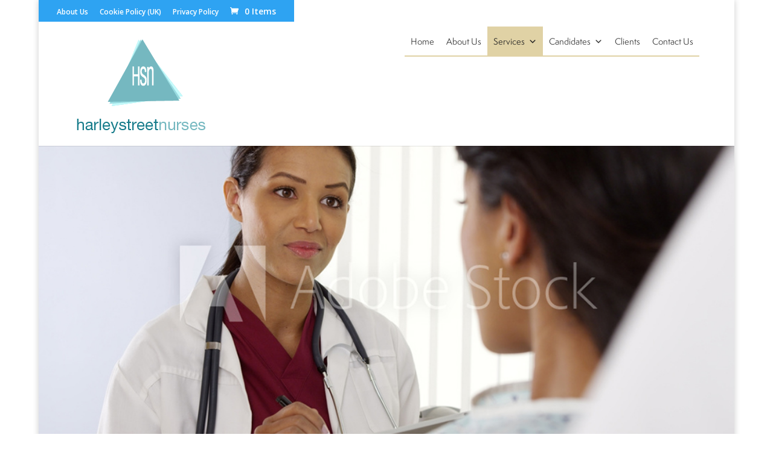

--- FILE ---
content_type: text/html; charset=UTF-8
request_url: https://www.harleystreetnurses.com/services/ward-work/
body_size: 14008
content:
<!DOCTYPE html>
<!--[if IE 6]>
<html id="ie6" lang="en-GB">
<![endif]-->
<!--[if IE 7]>
<html id="ie7" lang="en-GB">
<![endif]-->
<!--[if IE 8]>
<html id="ie8" lang="en-GB">
<![endif]-->
<!--[if !(IE 6) | !(IE 7) | !(IE 8)  ]><!-->
<html lang="en-GB">
<!--<![endif]-->
<head>
    <meta charset="UTF-8" />
    <title> &raquo; Ward work</title>
            
    <meta http-equiv="X-UA-Compatible" content="IE=edge">
    <link rel="pingback" href="https://www.harleystreetnurses.com/xmlrpc.php" />

        <!--[if lt IE 9]>
    <script src="https://www.harleystreetnurses.com/wp-content/themes/Divi/js/html5.js" type="text/javascript"></script>
    <![endif]-->

    <script type="text/javascript">
        document.documentElement.className = 'js';
    </script>

    <title>Ward work | Harley Street Nurses</title>
<meta name='robots' content='max-image-preview:large' />
<link rel='dns-prefetch' href='//fonts.googleapis.com' />
<link rel="alternate" type="application/rss+xml" title="Harley Street Nurses &raquo; Feed" href="https://www.harleystreetnurses.com/feed/" />
<link rel="alternate" type="application/rss+xml" title="Harley Street Nurses &raquo; Comments Feed" href="https://www.harleystreetnurses.com/comments/feed/" />
<link rel="alternate" title="oEmbed (JSON)" type="application/json+oembed" href="https://www.harleystreetnurses.com/wp-json/oembed/1.0/embed?url=https%3A%2F%2Fwww.harleystreetnurses.com%2Fservices%2Fward-work%2F" />
<link rel="alternate" title="oEmbed (XML)" type="text/xml+oembed" href="https://www.harleystreetnurses.com/wp-json/oembed/1.0/embed?url=https%3A%2F%2Fwww.harleystreetnurses.com%2Fservices%2Fward-work%2F&#038;format=xml" />
<meta content="Divi - Max Mega Menu v.1.1" name="generator"/><style id='wp-img-auto-sizes-contain-inline-css' type='text/css'>
img:is([sizes=auto i],[sizes^="auto," i]){contain-intrinsic-size:3000px 1500px}
/*# sourceURL=wp-img-auto-sizes-contain-inline-css */
</style>
<style id='wp-emoji-styles-inline-css' type='text/css'>

	img.wp-smiley, img.emoji {
		display: inline !important;
		border: none !important;
		box-shadow: none !important;
		height: 1em !important;
		width: 1em !important;
		margin: 0 0.07em !important;
		vertical-align: -0.1em !important;
		background: none !important;
		padding: 0 !important;
	}
/*# sourceURL=wp-emoji-styles-inline-css */
</style>
<style id='wp-block-library-inline-css' type='text/css'>
:root{--wp-block-synced-color:#7a00df;--wp-block-synced-color--rgb:122,0,223;--wp-bound-block-color:var(--wp-block-synced-color);--wp-editor-canvas-background:#ddd;--wp-admin-theme-color:#007cba;--wp-admin-theme-color--rgb:0,124,186;--wp-admin-theme-color-darker-10:#006ba1;--wp-admin-theme-color-darker-10--rgb:0,107,160.5;--wp-admin-theme-color-darker-20:#005a87;--wp-admin-theme-color-darker-20--rgb:0,90,135;--wp-admin-border-width-focus:2px}@media (min-resolution:192dpi){:root{--wp-admin-border-width-focus:1.5px}}.wp-element-button{cursor:pointer}:root .has-very-light-gray-background-color{background-color:#eee}:root .has-very-dark-gray-background-color{background-color:#313131}:root .has-very-light-gray-color{color:#eee}:root .has-very-dark-gray-color{color:#313131}:root .has-vivid-green-cyan-to-vivid-cyan-blue-gradient-background{background:linear-gradient(135deg,#00d084,#0693e3)}:root .has-purple-crush-gradient-background{background:linear-gradient(135deg,#34e2e4,#4721fb 50%,#ab1dfe)}:root .has-hazy-dawn-gradient-background{background:linear-gradient(135deg,#faaca8,#dad0ec)}:root .has-subdued-olive-gradient-background{background:linear-gradient(135deg,#fafae1,#67a671)}:root .has-atomic-cream-gradient-background{background:linear-gradient(135deg,#fdd79a,#004a59)}:root .has-nightshade-gradient-background{background:linear-gradient(135deg,#330968,#31cdcf)}:root .has-midnight-gradient-background{background:linear-gradient(135deg,#020381,#2874fc)}:root{--wp--preset--font-size--normal:16px;--wp--preset--font-size--huge:42px}.has-regular-font-size{font-size:1em}.has-larger-font-size{font-size:2.625em}.has-normal-font-size{font-size:var(--wp--preset--font-size--normal)}.has-huge-font-size{font-size:var(--wp--preset--font-size--huge)}.has-text-align-center{text-align:center}.has-text-align-left{text-align:left}.has-text-align-right{text-align:right}.has-fit-text{white-space:nowrap!important}#end-resizable-editor-section{display:none}.aligncenter{clear:both}.items-justified-left{justify-content:flex-start}.items-justified-center{justify-content:center}.items-justified-right{justify-content:flex-end}.items-justified-space-between{justify-content:space-between}.screen-reader-text{border:0;clip-path:inset(50%);height:1px;margin:-1px;overflow:hidden;padding:0;position:absolute;width:1px;word-wrap:normal!important}.screen-reader-text:focus{background-color:#ddd;clip-path:none;color:#444;display:block;font-size:1em;height:auto;left:5px;line-height:normal;padding:15px 23px 14px;text-decoration:none;top:5px;width:auto;z-index:100000}html :where(.has-border-color){border-style:solid}html :where([style*=border-top-color]){border-top-style:solid}html :where([style*=border-right-color]){border-right-style:solid}html :where([style*=border-bottom-color]){border-bottom-style:solid}html :where([style*=border-left-color]){border-left-style:solid}html :where([style*=border-width]){border-style:solid}html :where([style*=border-top-width]){border-top-style:solid}html :where([style*=border-right-width]){border-right-style:solid}html :where([style*=border-bottom-width]){border-bottom-style:solid}html :where([style*=border-left-width]){border-left-style:solid}html :where(img[class*=wp-image-]){height:auto;max-width:100%}:where(figure){margin:0 0 1em}html :where(.is-position-sticky){--wp-admin--admin-bar--position-offset:var(--wp-admin--admin-bar--height,0px)}@media screen and (max-width:600px){html :where(.is-position-sticky){--wp-admin--admin-bar--position-offset:0px}}

/*# sourceURL=wp-block-library-inline-css */
</style><style id='global-styles-inline-css' type='text/css'>
:root{--wp--preset--aspect-ratio--square: 1;--wp--preset--aspect-ratio--4-3: 4/3;--wp--preset--aspect-ratio--3-4: 3/4;--wp--preset--aspect-ratio--3-2: 3/2;--wp--preset--aspect-ratio--2-3: 2/3;--wp--preset--aspect-ratio--16-9: 16/9;--wp--preset--aspect-ratio--9-16: 9/16;--wp--preset--color--black: #000000;--wp--preset--color--cyan-bluish-gray: #abb8c3;--wp--preset--color--white: #ffffff;--wp--preset--color--pale-pink: #f78da7;--wp--preset--color--vivid-red: #cf2e2e;--wp--preset--color--luminous-vivid-orange: #ff6900;--wp--preset--color--luminous-vivid-amber: #fcb900;--wp--preset--color--light-green-cyan: #7bdcb5;--wp--preset--color--vivid-green-cyan: #00d084;--wp--preset--color--pale-cyan-blue: #8ed1fc;--wp--preset--color--vivid-cyan-blue: #0693e3;--wp--preset--color--vivid-purple: #9b51e0;--wp--preset--gradient--vivid-cyan-blue-to-vivid-purple: linear-gradient(135deg,rgb(6,147,227) 0%,rgb(155,81,224) 100%);--wp--preset--gradient--light-green-cyan-to-vivid-green-cyan: linear-gradient(135deg,rgb(122,220,180) 0%,rgb(0,208,130) 100%);--wp--preset--gradient--luminous-vivid-amber-to-luminous-vivid-orange: linear-gradient(135deg,rgb(252,185,0) 0%,rgb(255,105,0) 100%);--wp--preset--gradient--luminous-vivid-orange-to-vivid-red: linear-gradient(135deg,rgb(255,105,0) 0%,rgb(207,46,46) 100%);--wp--preset--gradient--very-light-gray-to-cyan-bluish-gray: linear-gradient(135deg,rgb(238,238,238) 0%,rgb(169,184,195) 100%);--wp--preset--gradient--cool-to-warm-spectrum: linear-gradient(135deg,rgb(74,234,220) 0%,rgb(151,120,209) 20%,rgb(207,42,186) 40%,rgb(238,44,130) 60%,rgb(251,105,98) 80%,rgb(254,248,76) 100%);--wp--preset--gradient--blush-light-purple: linear-gradient(135deg,rgb(255,206,236) 0%,rgb(152,150,240) 100%);--wp--preset--gradient--blush-bordeaux: linear-gradient(135deg,rgb(254,205,165) 0%,rgb(254,45,45) 50%,rgb(107,0,62) 100%);--wp--preset--gradient--luminous-dusk: linear-gradient(135deg,rgb(255,203,112) 0%,rgb(199,81,192) 50%,rgb(65,88,208) 100%);--wp--preset--gradient--pale-ocean: linear-gradient(135deg,rgb(255,245,203) 0%,rgb(182,227,212) 50%,rgb(51,167,181) 100%);--wp--preset--gradient--electric-grass: linear-gradient(135deg,rgb(202,248,128) 0%,rgb(113,206,126) 100%);--wp--preset--gradient--midnight: linear-gradient(135deg,rgb(2,3,129) 0%,rgb(40,116,252) 100%);--wp--preset--font-size--small: 13px;--wp--preset--font-size--medium: 20px;--wp--preset--font-size--large: 36px;--wp--preset--font-size--x-large: 42px;--wp--preset--spacing--20: 0.44rem;--wp--preset--spacing--30: 0.67rem;--wp--preset--spacing--40: 1rem;--wp--preset--spacing--50: 1.5rem;--wp--preset--spacing--60: 2.25rem;--wp--preset--spacing--70: 3.38rem;--wp--preset--spacing--80: 5.06rem;--wp--preset--shadow--natural: 6px 6px 9px rgba(0, 0, 0, 0.2);--wp--preset--shadow--deep: 12px 12px 50px rgba(0, 0, 0, 0.4);--wp--preset--shadow--sharp: 6px 6px 0px rgba(0, 0, 0, 0.2);--wp--preset--shadow--outlined: 6px 6px 0px -3px rgb(255, 255, 255), 6px 6px rgb(0, 0, 0);--wp--preset--shadow--crisp: 6px 6px 0px rgb(0, 0, 0);}:where(.is-layout-flex){gap: 0.5em;}:where(.is-layout-grid){gap: 0.5em;}body .is-layout-flex{display: flex;}.is-layout-flex{flex-wrap: wrap;align-items: center;}.is-layout-flex > :is(*, div){margin: 0;}body .is-layout-grid{display: grid;}.is-layout-grid > :is(*, div){margin: 0;}:where(.wp-block-columns.is-layout-flex){gap: 2em;}:where(.wp-block-columns.is-layout-grid){gap: 2em;}:where(.wp-block-post-template.is-layout-flex){gap: 1.25em;}:where(.wp-block-post-template.is-layout-grid){gap: 1.25em;}.has-black-color{color: var(--wp--preset--color--black) !important;}.has-cyan-bluish-gray-color{color: var(--wp--preset--color--cyan-bluish-gray) !important;}.has-white-color{color: var(--wp--preset--color--white) !important;}.has-pale-pink-color{color: var(--wp--preset--color--pale-pink) !important;}.has-vivid-red-color{color: var(--wp--preset--color--vivid-red) !important;}.has-luminous-vivid-orange-color{color: var(--wp--preset--color--luminous-vivid-orange) !important;}.has-luminous-vivid-amber-color{color: var(--wp--preset--color--luminous-vivid-amber) !important;}.has-light-green-cyan-color{color: var(--wp--preset--color--light-green-cyan) !important;}.has-vivid-green-cyan-color{color: var(--wp--preset--color--vivid-green-cyan) !important;}.has-pale-cyan-blue-color{color: var(--wp--preset--color--pale-cyan-blue) !important;}.has-vivid-cyan-blue-color{color: var(--wp--preset--color--vivid-cyan-blue) !important;}.has-vivid-purple-color{color: var(--wp--preset--color--vivid-purple) !important;}.has-black-background-color{background-color: var(--wp--preset--color--black) !important;}.has-cyan-bluish-gray-background-color{background-color: var(--wp--preset--color--cyan-bluish-gray) !important;}.has-white-background-color{background-color: var(--wp--preset--color--white) !important;}.has-pale-pink-background-color{background-color: var(--wp--preset--color--pale-pink) !important;}.has-vivid-red-background-color{background-color: var(--wp--preset--color--vivid-red) !important;}.has-luminous-vivid-orange-background-color{background-color: var(--wp--preset--color--luminous-vivid-orange) !important;}.has-luminous-vivid-amber-background-color{background-color: var(--wp--preset--color--luminous-vivid-amber) !important;}.has-light-green-cyan-background-color{background-color: var(--wp--preset--color--light-green-cyan) !important;}.has-vivid-green-cyan-background-color{background-color: var(--wp--preset--color--vivid-green-cyan) !important;}.has-pale-cyan-blue-background-color{background-color: var(--wp--preset--color--pale-cyan-blue) !important;}.has-vivid-cyan-blue-background-color{background-color: var(--wp--preset--color--vivid-cyan-blue) !important;}.has-vivid-purple-background-color{background-color: var(--wp--preset--color--vivid-purple) !important;}.has-black-border-color{border-color: var(--wp--preset--color--black) !important;}.has-cyan-bluish-gray-border-color{border-color: var(--wp--preset--color--cyan-bluish-gray) !important;}.has-white-border-color{border-color: var(--wp--preset--color--white) !important;}.has-pale-pink-border-color{border-color: var(--wp--preset--color--pale-pink) !important;}.has-vivid-red-border-color{border-color: var(--wp--preset--color--vivid-red) !important;}.has-luminous-vivid-orange-border-color{border-color: var(--wp--preset--color--luminous-vivid-orange) !important;}.has-luminous-vivid-amber-border-color{border-color: var(--wp--preset--color--luminous-vivid-amber) !important;}.has-light-green-cyan-border-color{border-color: var(--wp--preset--color--light-green-cyan) !important;}.has-vivid-green-cyan-border-color{border-color: var(--wp--preset--color--vivid-green-cyan) !important;}.has-pale-cyan-blue-border-color{border-color: var(--wp--preset--color--pale-cyan-blue) !important;}.has-vivid-cyan-blue-border-color{border-color: var(--wp--preset--color--vivid-cyan-blue) !important;}.has-vivid-purple-border-color{border-color: var(--wp--preset--color--vivid-purple) !important;}.has-vivid-cyan-blue-to-vivid-purple-gradient-background{background: var(--wp--preset--gradient--vivid-cyan-blue-to-vivid-purple) !important;}.has-light-green-cyan-to-vivid-green-cyan-gradient-background{background: var(--wp--preset--gradient--light-green-cyan-to-vivid-green-cyan) !important;}.has-luminous-vivid-amber-to-luminous-vivid-orange-gradient-background{background: var(--wp--preset--gradient--luminous-vivid-amber-to-luminous-vivid-orange) !important;}.has-luminous-vivid-orange-to-vivid-red-gradient-background{background: var(--wp--preset--gradient--luminous-vivid-orange-to-vivid-red) !important;}.has-very-light-gray-to-cyan-bluish-gray-gradient-background{background: var(--wp--preset--gradient--very-light-gray-to-cyan-bluish-gray) !important;}.has-cool-to-warm-spectrum-gradient-background{background: var(--wp--preset--gradient--cool-to-warm-spectrum) !important;}.has-blush-light-purple-gradient-background{background: var(--wp--preset--gradient--blush-light-purple) !important;}.has-blush-bordeaux-gradient-background{background: var(--wp--preset--gradient--blush-bordeaux) !important;}.has-luminous-dusk-gradient-background{background: var(--wp--preset--gradient--luminous-dusk) !important;}.has-pale-ocean-gradient-background{background: var(--wp--preset--gradient--pale-ocean) !important;}.has-electric-grass-gradient-background{background: var(--wp--preset--gradient--electric-grass) !important;}.has-midnight-gradient-background{background: var(--wp--preset--gradient--midnight) !important;}.has-small-font-size{font-size: var(--wp--preset--font-size--small) !important;}.has-medium-font-size{font-size: var(--wp--preset--font-size--medium) !important;}.has-large-font-size{font-size: var(--wp--preset--font-size--large) !important;}.has-x-large-font-size{font-size: var(--wp--preset--font-size--x-large) !important;}
/*# sourceURL=global-styles-inline-css */
</style>

<style id='classic-theme-styles-inline-css' type='text/css'>
/*! This file is auto-generated */
.wp-block-button__link{color:#fff;background-color:#32373c;border-radius:9999px;box-shadow:none;text-decoration:none;padding:calc(.667em + 2px) calc(1.333em + 2px);font-size:1.125em}.wp-block-file__button{background:#32373c;color:#fff;text-decoration:none}
/*# sourceURL=/wp-includes/css/classic-themes.min.css */
</style>
<link rel='stylesheet' id='woocommerce-layout-css' href='https://www.harleystreetnurses.com/wp-content/plugins/woocommerce/assets/css/woocommerce-layout.css?ver=10.4.3' type='text/css' media='all' />
<link rel='stylesheet' id='woocommerce-smallscreen-css' href='https://www.harleystreetnurses.com/wp-content/plugins/woocommerce/assets/css/woocommerce-smallscreen.css?ver=10.4.3' type='text/css' media='only screen and (max-width: 768px)' />
<link rel='stylesheet' id='woocommerce-general-css' href='https://www.harleystreetnurses.com/wp-content/plugins/woocommerce/assets/css/woocommerce.css?ver=10.4.3' type='text/css' media='all' />
<style id='woocommerce-inline-inline-css' type='text/css'>
.woocommerce form .form-row .required { visibility: visible; }
/*# sourceURL=woocommerce-inline-inline-css */
</style>
<link rel='stylesheet' id='cmplz-general-css' href='https://www.harleystreetnurses.com/wp-content/plugins/complianz-gdpr/assets/css/cookieblocker.min.css?ver=1765911663' type='text/css' media='all' />
<link rel='stylesheet' id='megamenu-css' href='https://www.harleystreetnurses.com/wp-content/uploads/maxmegamenu/style.css?ver=5ec71a' type='text/css' media='all' />
<link rel='stylesheet' id='dashicons-css' href='https://www.harleystreetnurses.com/wp-includes/css/dashicons.min.css?ver=6.9' type='text/css' media='all' />
<link rel='stylesheet' id='parent-style-css' href='https://www.harleystreetnurses.com/wp-content/themes/Divi/style.css?ver=6.9' type='text/css' media='all' />
<link rel='stylesheet' id='divi-style-css' href='https://www.harleystreetnurses.com/wp-content/themes/divi-mmm/style.css?ver=4.9.4' type='text/css' media='all' />
<link rel='stylesheet' id='et-builder-googlefonts-cached-css' href='https://fonts.googleapis.com/css?family=Open+Sans:300,300italic,regular,italic,600,600italic,700,700italic,800,800italic&#038;subset=cyrillic,cyrillic-ext,greek,greek-ext,hebrew,latin,latin-ext,math,symbols,vietnamese&#038;display=swap' type='text/css' media='all' />
<script type="text/javascript" src="https://www.harleystreetnurses.com/wp-includes/js/jquery/jquery.min.js?ver=3.7.1" id="jquery-core-js"></script>
<script type="text/javascript" src="https://www.harleystreetnurses.com/wp-includes/js/jquery/jquery-migrate.min.js?ver=3.4.1" id="jquery-migrate-js"></script>
<script type="text/javascript" src="https://www.harleystreetnurses.com/wp-content/plugins/woocommerce/assets/js/jquery-blockui/jquery.blockUI.min.js?ver=2.7.0-wc.10.4.3" id="wc-jquery-blockui-js" defer="defer" data-wp-strategy="defer"></script>
<script type="text/javascript" id="wc-add-to-cart-js-extra">
/* <![CDATA[ */
var wc_add_to_cart_params = {"ajax_url":"/wp-admin/admin-ajax.php","wc_ajax_url":"/?wc-ajax=%%endpoint%%","i18n_view_cart":"View basket","cart_url":"https://www.harleystreetnurses.com/basket/","is_cart":"","cart_redirect_after_add":"no"};
//# sourceURL=wc-add-to-cart-js-extra
/* ]]> */
</script>
<script type="text/javascript" src="https://www.harleystreetnurses.com/wp-content/plugins/woocommerce/assets/js/frontend/add-to-cart.min.js?ver=10.4.3" id="wc-add-to-cart-js" defer="defer" data-wp-strategy="defer"></script>
<script type="text/javascript" src="https://www.harleystreetnurses.com/wp-content/plugins/woocommerce/assets/js/js-cookie/js.cookie.min.js?ver=2.1.4-wc.10.4.3" id="wc-js-cookie-js" defer="defer" data-wp-strategy="defer"></script>
<script type="text/javascript" id="woocommerce-js-extra">
/* <![CDATA[ */
var woocommerce_params = {"ajax_url":"/wp-admin/admin-ajax.php","wc_ajax_url":"/?wc-ajax=%%endpoint%%","i18n_password_show":"Show password","i18n_password_hide":"Hide password"};
//# sourceURL=woocommerce-js-extra
/* ]]> */
</script>
<script type="text/javascript" src="https://www.harleystreetnurses.com/wp-content/plugins/woocommerce/assets/js/frontend/woocommerce.min.js?ver=10.4.3" id="woocommerce-js" defer="defer" data-wp-strategy="defer"></script>
<link rel="https://api.w.org/" href="https://www.harleystreetnurses.com/wp-json/" /><link rel="alternate" title="JSON" type="application/json" href="https://www.harleystreetnurses.com/wp-json/wp/v2/pages/143" /><link rel="EditURI" type="application/rsd+xml" title="RSD" href="https://www.harleystreetnurses.com/xmlrpc.php?rsd" />
<meta name="generator" content="WordPress 6.9" />
<meta name="generator" content="WooCommerce 10.4.3" />
<link rel="canonical" href="https://www.harleystreetnurses.com/services/ward-work/" />
<link rel='shortlink' href='https://www.harleystreetnurses.com/?p=143' />
			<style>.cmplz-hidden {
					display: none !important;
				}</style><meta name="viewport" content="width=device-width, initial-scale=1.0, maximum-scale=1.0, user-scalable=0" /><link rel="preload" href="https://www.harleystreetnurses.com/wp-content/themes/Divi/core/admin/fonts/modules.ttf" as="font" crossorigin="anonymous">	<noscript><style>.woocommerce-product-gallery{ opacity: 1 !important; }</style></noscript>
	<script src="https://use.typekit.net/ngk6bfh.js"></script>
<script>try{Typekit.load({ async: true });}catch(e){}</script>
<!-- Global site tag (gtag.js) - Google Analytics -->
<script async src="https://www.googletagmanager.com/gtag/js?id=G-BDH4ZYZFDD"></script>
<script>
  window.dataLayer = window.dataLayer || [];
  function gtag(){dataLayer.push(arguments);}
  gtag('js', new Date());

  gtag('config', 'G-BDH4ZYZFDD');
</script><link rel="icon" href="https://www.harleystreetnurses.com/wp-content/uploads/2017/06/cropped-HSN-favicon-1-32x32.png" sizes="32x32" />
<link rel="icon" href="https://www.harleystreetnurses.com/wp-content/uploads/2017/06/cropped-HSN-favicon-1-192x192.png" sizes="192x192" />
<link rel="apple-touch-icon" href="https://www.harleystreetnurses.com/wp-content/uploads/2017/06/cropped-HSN-favicon-1-180x180.png" />
<meta name="msapplication-TileImage" content="https://www.harleystreetnurses.com/wp-content/uploads/2017/06/cropped-HSN-favicon-1-270x270.png" />
<style id="et-divi-customizer-global-cached-inline-styles">a{color:#157b8a}#top-header,#et-secondary-nav li ul{background-color:#ffffff}#et-secondary-nav li ul{background-color:#157b8a}#main-footer{background-color:#157b8a}#footer-widgets .footer-widget a,#footer-widgets .footer-widget li a,#footer-widgets .footer-widget li a:hover{color:#ffffff}.footer-widget{color:#ffffff}#et-footer-nav{background-color:#157b8a}.bottom-nav,.bottom-nav a,.bottom-nav li.current-menu-item a{color:#cbf6f7}#et-footer-nav .bottom-nav li.current-menu-item a{color:#cbf6f7}#footer-info,#footer-info a{color:#ffffff}#footer-bottom .et-social-icon a{color:#ffffff}body .et_pb_button,.woocommerce a.button.alt,.woocommerce-page a.button.alt,.woocommerce button.button.alt,.woocommerce button.button.alt.disabled,.woocommerce-page button.button.alt,.woocommerce-page button.button.alt.disabled,.woocommerce input.button.alt,.woocommerce-page input.button.alt,.woocommerce #respond input#submit.alt,.woocommerce-page #respond input#submit.alt,.woocommerce #content input.button.alt,.woocommerce-page #content input.button.alt,.woocommerce a.button,.woocommerce-page a.button,.woocommerce button.button,.woocommerce-page button.button,.woocommerce input.button,.woocommerce-page input.button,.woocommerce #respond input#submit,.woocommerce-page #respond input#submit,.woocommerce #content input.button,.woocommerce-page #content input.button,.woocommerce-message a.button.wc-forward{background-color:#157b8a}body.et_pb_button_helper_class .et_pb_button,body.et_pb_button_helper_class .et_pb_module.et_pb_button,.woocommerce.et_pb_button_helper_class a.button.alt,.woocommerce-page.et_pb_button_helper_class a.button.alt,.woocommerce.et_pb_button_helper_class button.button.alt,.woocommerce.et_pb_button_helper_class button.button.alt.disabled,.woocommerce-page.et_pb_button_helper_class button.button.alt,.woocommerce-page.et_pb_button_helper_class button.button.alt.disabled,.woocommerce.et_pb_button_helper_class input.button.alt,.woocommerce-page.et_pb_button_helper_class input.button.alt,.woocommerce.et_pb_button_helper_class #respond input#submit.alt,.woocommerce-page.et_pb_button_helper_class #respond input#submit.alt,.woocommerce.et_pb_button_helper_class #content input.button.alt,.woocommerce-page.et_pb_button_helper_class #content input.button.alt,.woocommerce.et_pb_button_helper_class a.button,.woocommerce-page.et_pb_button_helper_class a.button,.woocommerce.et_pb_button_helper_class button.button,.woocommerce-page.et_pb_button_helper_class button.button,.woocommerce.et_pb_button_helper_class input.button,.woocommerce-page.et_pb_button_helper_class input.button,.woocommerce.et_pb_button_helper_class #respond input#submit,.woocommerce-page.et_pb_button_helper_class #respond input#submit,.woocommerce.et_pb_button_helper_class #content input.button,.woocommerce-page.et_pb_button_helper_class #content input.button{color:#ffffff}.et_slide_in_menu_container,.et_slide_in_menu_container .et-search-field{letter-spacing:px}.et_slide_in_menu_container .et-search-field::-moz-placeholder{letter-spacing:px}.et_slide_in_menu_container .et-search-field::-webkit-input-placeholder{letter-spacing:px}.et_slide_in_menu_container .et-search-field:-ms-input-placeholder{letter-spacing:px}@media only screen and (min-width:981px){.et_header_style_centered.et_hide_primary_logo #main-header:not(.et-fixed-header) .logo_container,.et_header_style_centered.et_hide_fixed_logo #main-header.et-fixed-header .logo_container{height:11.88px}.et-fixed-header#top-header,.et-fixed-header#top-header #et-secondary-nav li ul{background-color:#ffffff}.et-fixed-header#main-header,.et-fixed-header#main-header .nav li ul,.et-fixed-header .et-search-form{background-color:#cbf6f7}}@media only screen and (min-width:1350px){.et_pb_row{padding:27px 0}.et_pb_section{padding:54px 0}.single.et_pb_pagebuilder_layout.et_full_width_page .et_post_meta_wrapper{padding-top:81px}.et_pb_fullwidth_section{padding:0}}	body,input,textarea,select{font-family:'Open Sans',Helvetica,Arial,Lucida,sans-serif}body,ul{font-size:17px;font-family:"minion-pro",serif}.et_pb_button,header,h1,h2,h3,h4,h5{text-transform:none;font-family:"semplicitapro",sans-serif}.et_pb_slide_description h2{text-transform:none}body .gform_wrapper{background:#fff}body .gform_wrapper input:not([type=radio]):not([type=checkbox]):not([type=submit]):not([type=button]):not([type=image]):not([type=file]){border:1px solid #666;height:35px;padding:8px}.textwidget{font-family:"minion-pro",serif;font-style:normal;font-weight:400}.textwidget h3{font-family:"semplicitapro",sans-serif;font-style:normal;font-weight:400;text-transform:none;color:#FFF}.textwidget a{color:#fff;font-decoration:underline;font-weight:700}header{position:relative;z-index:9999999}.blueblurb ul{padding-top:15px}address{font-family:"semplicitapro",sans-serif;text-transform:none;font-style:normal}#et-secondary-nav li ul,#top-header{background-color:#2ea3f2!important;font-family:Open Sans,Arial,sans-serif!important;font-size:14px!important}#top-header ul a{font-family:Open Sans,Arial,sans-serif!important;font-size:12px!important}</style><style type="text/css">/** Mega Menu CSS: fs **/</style>
<link rel='stylesheet' id='wc-stripe-blocks-checkout-style-css' href='https://www.harleystreetnurses.com/wp-content/plugins/woocommerce-gateway-stripe/build/upe-blocks.css?ver=5149cca93b0373758856' type='text/css' media='all' />
<link rel='stylesheet' id='wc-blocks-style-css' href='https://www.harleystreetnurses.com/wp-content/plugins/woocommerce/assets/client/blocks/wc-blocks.css?ver=wc-10.4.3' type='text/css' media='all' />
<link rel='stylesheet' id='et-builder-googlefonts-css' href='https://fonts.googleapis.com/css?family=Open+Sans:300,regular,500,600,700,800,300italic,italic,500italic,600italic,700italic,800italic&#038;subset=cyrillic,cyrillic-ext,greek,greek-ext,hebrew,latin,latin-ext,math,symbols,vietnamese&#038;display=swap' type='text/css' media='all' />
</head>
<body class="wp-singular page-template-default page page-id-143 page-child parent-pageid-43 wp-theme-Divi wp-child-theme-divi-mmm theme-Divi woocommerce-no-js mega-menu-primary-menu et_pb_button_helper_class et_fullwidth_secondary_nav et_non_fixed_nav et_show_nav et_secondary_nav_enabled et_secondary_nav_only_menu et_primary_nav_dropdown_animation_fade et_secondary_nav_dropdown_animation_fade et_header_style_left et_pb_footer_columns3 et_boxed_layout et_cover_background et_pb_gutter osx et_pb_gutters3 et_pb_pagebuilder_layout et_no_sidebar et_divi_theme et-db et_minified_js et_minified_css">
    <div id="page-container">

            <div id="top-header">
            <div class="container clearfix">

            
                <div id="et-secondary-menu">
                <ul id="et-secondary-nav" class="menu"><li class="menu-item menu-item-type-post_type menu-item-object-page menu-item-767"><a href="https://www.harleystreetnurses.com/about-us/">About Us</a></li>
<li class="menu-item menu-item-type-post_type menu-item-object-page menu-item-768"><a href="https://www.harleystreetnurses.com/cookie-policy-uk/">Cookie Policy (UK)</a></li>
<li class="menu-item menu-item-type-post_type menu-item-object-page menu-item-privacy-policy menu-item-766"><a rel="privacy-policy" href="https://www.harleystreetnurses.com/privacy-policy/">Privacy Policy</a></li>
</ul><a href="https://www.harleystreetnurses.com/basket/" class="et-cart-info">
				<span>0 Items</span>
			</a>                </div> <!-- #et-secondary-menu -->

            </div> <!-- .container -->
        </div> <!-- #top-header -->
    
        <header id="main-header" data-height-onload="66">
            <div class="container clearfix et_menu_container">
                            <div class="logo_container">
                    <span class="logo_helper"></span>
                    <a href="https://www.harleystreetnurses.com/">
                        <img src="https://www.harleystreetnurses.com/wp-content/uploads/2017/07/hsn-logo157.png" alt="Harley Street Nurses" id="logo" />
                    </a>
                </div>

                <div id="mega-menu-wrap-primary-menu" class="mega-menu-wrap"><div class="mega-menu-toggle"><div class="mega-toggle-blocks-left"></div><div class="mega-toggle-blocks-center"></div><div class="mega-toggle-blocks-right"><div class='mega-toggle-block mega-menu-toggle-block mega-toggle-block-1' id='mega-toggle-block-1' tabindex='0'><span class='mega-toggle-label' role='button' aria-expanded='false'><span class='mega-toggle-label-closed'>MENU</span><span class='mega-toggle-label-open'>MENU</span></span></div></div></div><ul id="mega-menu-primary-menu" class="mega-menu max-mega-menu mega-menu-horizontal mega-no-js" data-event="hover_intent" data-effect="fade_up" data-effect-speed="400" data-effect-mobile="disabled" data-effect-speed-mobile="0" data-panel-width="#main-header" data-panel-inner-width="#main-header" data-mobile-force-width="false" data-second-click="go" data-document-click="collapse" data-vertical-behaviour="standard" data-breakpoint="980" data-unbind="true" data-mobile-state="collapse_all" data-mobile-direction="vertical" data-hover-intent-timeout="300" data-hover-intent-interval="100"><li class="mega-menu-item mega-menu-item-type-post_type mega-menu-item-object-page mega-menu-item-home mega-align-bottom-left mega-menu-flyout mega-menu-item-96" id="mega-menu-item-96"><a class="mega-menu-link" href="https://www.harleystreetnurses.com/" tabindex="0">Home</a></li><li class="mega-menu-item mega-menu-item-type-post_type mega-menu-item-object-page mega-align-bottom-left mega-menu-flyout mega-menu-item-92" id="mega-menu-item-92"><a class="mega-menu-link" href="https://www.harleystreetnurses.com/about-us/" tabindex="0">About Us</a></li><li class="mega-menu-item mega-menu-item-type-post_type mega-menu-item-object-page mega-current-page-ancestor mega-menu-item-has-children mega-menu-megamenu mega-align-bottom-left mega-menu-megamenu mega-menu-item-231" id="mega-menu-item-231"><a class="mega-menu-link" href="https://www.harleystreetnurses.com/services/" aria-expanded="false" tabindex="0">Services<span class="mega-indicator" aria-hidden="true"></span></a>
<ul class="mega-sub-menu">
<li class="mega-menu-item mega-menu-item-type-post_type mega-menu-item-object-page mega-menu-column-standard mega-menu-columns-2-of-6 mega-has-description mega-menu-item-108" style="--columns:6; --span:2" id="mega-menu-item-108"><a class="mega-menu-link" href="https://www.harleystreetnurses.com/services/anti-ageingrejuvenation/"><span class="mega-description-group"><span class="mega-menu-title">Anti-ageing/Rejuvenation</span><span class="mega-menu-description">From botox to fillers, we are able to help you achieve your desired look.</span></span></a></li><li class="mega-menu-item mega-menu-item-type-post_type mega-menu-item-object-page mega-menu-column-standard mega-menu-columns-2-of-6 mega-has-description mega-menu-item-109" style="--columns:6; --span:2" id="mega-menu-item-109"><a class="mega-menu-link" href="https://www.harleystreetnurses.com/services/community-care/"><span class="mega-description-group"><span class="mega-menu-title">Community Care</span><span class="mega-menu-description">We have trained community nurses with various levels of training and experience to be able to cater for varying needs.</span></span></a></li><li class="mega-menu-item mega-menu-item-type-post_type mega-menu-item-object-page mega-menu-column-standard mega-menu-columns-2-of-6 mega-has-description mega-menu-item-110" style="--columns:6; --span:2" id="mega-menu-item-110"><a class="mega-menu-link" href="https://www.harleystreetnurses.com/services/home-care/"><span class="mega-description-group"><span class="mega-menu-title">Home Care</span><span class="mega-menu-description">We can provide a range of domiciliary type care service which includes personal care. This can be short or long term</span></span></a></li><li class="mega-menu-item mega-menu-item-type-post_type mega-menu-item-object-page mega-menu-column-standard mega-menu-columns-2-of-6 mega-menu-clear mega-has-description mega-menu-item-111" style="--columns:6; --span:2" id="mega-menu-item-111"><a class="mega-menu-link" href="https://www.harleystreetnurses.com/services/one-to-one-specials/"><span class="mega-description-group"><span class="mega-menu-title">One to One Specials</span><span class="mega-menu-description">We can provide a Registered Nurses or Healthcare Assistants on a one to one basis for patients in their private home or within a hospital setting.</span></span></a></li><li class="mega-menu-item mega-menu-item-type-post_type mega-menu-item-object-page mega-menu-column-standard mega-menu-columns-2-of-6 mega-has-description mega-menu-item-112" style="--columns:6; --span:2" id="mega-menu-item-112"><a class="mega-menu-link" href="https://www.harleystreetnurses.com/services/repatriationflight-escorts/"><span class="mega-description-group"><span class="mega-menu-title">Repatriation/Flight Escorts</span><span class="mega-menu-description">We can provide GMC registered Doctors to escort a patient to another country or via ambulance to another destination within the UK.</span></span></a></li></ul>
</li><li class="mega-menu-item mega-menu-item-type-post_type mega-menu-item-object-page mega-menu-item-has-children mega-menu-megamenu mega-align-bottom-left mega-menu-megamenu mega-menu-item-93" id="mega-menu-item-93"><a class="mega-menu-link" href="https://www.harleystreetnurses.com/candidates/" aria-expanded="false" tabindex="0">Candidates<span class="mega-indicator" aria-hidden="true"></span></a>
<ul class="mega-sub-menu">
<li class="mega-menu-item mega-menu-item-type-post_type mega-menu-item-object-page mega-menu-column-standard mega-menu-columns-2-of-6 mega-menu-item-102" style="--columns:6; --span:2" id="mega-menu-item-102"><a class="mega-menu-link" href="https://www.harleystreetnurses.com/candidates/registered-nurses/">Registered Nurses</a></li><li class="mega-menu-item mega-menu-item-type-post_type mega-menu-item-object-page mega-menu-column-standard mega-menu-columns-2-of-6 mega-menu-item-98" style="--columns:6; --span:2" id="mega-menu-item-98"><a class="mega-menu-link" href="https://www.harleystreetnurses.com/candidates/doctors/">Doctors</a></li><li class="mega-menu-item mega-menu-item-type-post_type mega-menu-item-object-page mega-menu-column-standard mega-menu-columns-2-of-6 mega-menu-item-100" style="--columns:6; --span:2" id="mega-menu-item-100"><a class="mega-menu-link" href="https://www.harleystreetnurses.com/candidates/healthcare-assistants/">Healthcare Assistants</a></li></ul>
</li><li class="mega-menu-item mega-menu-item-type-post_type mega-menu-item-object-page mega-menu-megamenu mega-align-bottom-left mega-menu-megamenu mega-menu-item-104" id="mega-menu-item-104"><a class="mega-menu-link" href="https://www.harleystreetnurses.com/clients/" tabindex="0">Clients</a></li><li class="mega-menu-item mega-menu-item-type-post_type mega-menu-item-object-page mega-align-bottom-left mega-menu-flyout mega-menu-item-94" id="mega-menu-item-94"><a class="mega-menu-link" href="https://www.harleystreetnurses.com/contact-us/" tabindex="0">Contact Us</a></li></ul></div>            </div> <!-- .container -->
            <div class="et_search_outer">
                <div class="container et_search_form_container">
                    <form role="search" method="get" class="et-search-form" action="https://www.harleystreetnurses.com/">
                    <input type="search" class="et-search-field" placeholder="Search &hellip;" value="" name="s" title="Search for:" />                    </form>
                    <span class="et_close_search_field"></span>
                </div>
            </div>
        </header> <!-- #main-header -->

        <div id="et-main-area">
<div id="main-content">


			
				<article id="post-143" class="post-143 page type-page status-publish hentry">

				
					<div class="entry-content">
					<div id="et-boc" class="et-boc">
			
		<div class="et-l et-l--post">
			<div class="et_builder_inner_content et_pb_gutters3">
		<div class="et_pb_section et_pb_section_0 et_pb_fullwidth_section et_section_regular" >
				
				
				
				
					<div class="et_pb_module et_pb_fullwidth_image et_pb_fullwidth_image_0 et_animated et-waypoint">
				
				
				<img decoding="async" src="https://www.harleystreetnurses.com/wp-content/uploads/2017/06/aboutus-testbanner.jpg" alt="" title="" height="auto" width="auto" srcset="https://www.harleystreetnurses.com/wp-content/uploads/2017/06/aboutus-testbanner.jpg 960w, https://www.harleystreetnurses.com/wp-content/uploads/2017/06/aboutus-testbanner-600x261.jpg 600w, https://www.harleystreetnurses.com/wp-content/uploads/2017/06/aboutus-testbanner-300x130.jpg 300w, https://www.harleystreetnurses.com/wp-content/uploads/2017/06/aboutus-testbanner-768x334.jpg 768w" sizes="(max-width: 960px) 100vw, 960px" class="wp-image-118" />
			
			</div>
				
				
			</div> <!-- .et_pb_section --><div class="et_pb_section et_pb_section_1 et_section_regular" >
				
				
				
				
					<div class="et_pb_row et_pb_row_0">
				<div class="et_pb_column et_pb_column_1_3 et_pb_column_0  et_pb_css_mix_blend_mode_passthrough">
				
				
				<div class="et_pb_module et_pb_divider et_pb_divider_0 et_pb_divider_position_ et_pb_space"><div class="et_pb_divider_internal"></div></div><div class="et_pb_module et_pb_text et_pb_text_0 .box-quote  et_pb_text_align_left et_pb_bg_layout_light">
				
				
				<div class="et_pb_text_inner"><p>We will ensure first class delivery of service, making sure that each person is treated as an individual and that their privacy and dignity is respected at all times without question.</p></div>
			</div> <!-- .et_pb_text -->
			</div> <!-- .et_pb_column --><div class="et_pb_column et_pb_column_2_3 et_pb_column_1  et_pb_css_mix_blend_mode_passthrough et-last-child">
				
				
				<div class="et_pb_module et_pb_text et_pb_text_1  et_pb_text_align_left et_pb_bg_layout_light">
				
				
				<div class="et_pb_text_inner"><h1>Ward work</h1></div>
			</div> <!-- .et_pb_text --><div class="et_pb_module et_pb_text et_pb_text_2 standfirst  et_pb_text_align_left et_pb_bg_layout_light">
				
				
				
			</div> <!-- .et_pb_text --><div class="et_pb_module et_pb_text et_pb_text_3  et_pb_text_align_left et_pb_bg_layout_light">
				
				
				<div class="et_pb_text_inner"><p>We have built strong relationships with private hospitals and organisations within central London and are maintaining 1st Tier status of their preferred suppliers list. We provide staff for various areas within the hospital setting, including General Wards, Oncology, Theatre, Cardiology, Renal, Paediatric, ICU and Tropical Diseases.</p></div>
			</div> <!-- .et_pb_text -->
			</div> <!-- .et_pb_column -->
				
				
			</div> <!-- .et_pb_row -->
				
				
			</div> <!-- .et_pb_section -->		</div><!-- .et_builder_inner_content -->
	</div><!-- .et-l -->
	
			
		</div><!-- #et-boc -->
							</div> <!-- .entry-content -->

				
				</article> <!-- .et_pb_post -->

			

</div> <!-- #main-content -->


			<footer id="main-footer">
				
<div class="container">
    <div id="footer-widgets" class="clearfix">
		<div class="footer-widget"><div id="text-5" class="fwidget et_pb_widget widget_text">			<div class="textwidget"><h3>Harley Street Nurses</h3>
<address>10-12 Harley Street<br /> London<br />W1G 9PG<br />
<strong>Tel:</strong> +44 (0)20 7637 5511<br />
<strong>Out of hours:</strong>&nbsp;+44 (0)7940 314 682<br />
<strong>Email:</strong> <a href="/cdn-cgi/l/email-protection#254c4b434a654d445749405c5651574040514b50575640560b464a48"><span class="__cf_email__" data-cfemail="f891969e97b890998a949d818b8c8a9d9d8c968d8a8b9d8bd69b9795">[email&#160;protected]</span></a></address>
</div>
		</div> <!-- end .fwidget --></div> <!-- end .footer-widget --><div class="footer-widget"><div id="media_image-2" class="fwidget et_pb_widget widget_media_image"><img width="300" height="114" src="https://www.harleystreetnurses.com/wp-content/uploads/2025/08/partner-dark-750-300x114.webp" class="image wp-image-1159  attachment-medium size-medium" alt="" style="max-width: 100%; height: auto;" decoding="async" loading="lazy" srcset="https://www.harleystreetnurses.com/wp-content/uploads/2025/08/partner-dark-750-300x114.webp 300w, https://www.harleystreetnurses.com/wp-content/uploads/2025/08/partner-dark-750-480x183.webp 480w, https://www.harleystreetnurses.com/wp-content/uploads/2025/08/partner-dark-750-600x229.webp 600w, https://www.harleystreetnurses.com/wp-content/uploads/2025/08/partner-dark-750.webp 750w" sizes="auto, (max-width: 300px) 100vw, 300px" /></div> <!-- end .fwidget --></div> <!-- end .footer-widget --><div class="footer-widget"></div> <!-- end .footer-widget -->    </div> <!-- #footer-widgets -->
</div>    <!-- .container -->

		
				<div id="et-footer-nav">
					<div class="container">
						<ul id="menu-footer-menu" class="bottom-nav"><li class="menu-item menu-item-type-post_type menu-item-object-page menu-item-767"><a href="https://www.harleystreetnurses.com/about-us/">About Us</a></li>
<li class="menu-item menu-item-type-post_type menu-item-object-page menu-item-768"><a href="https://www.harleystreetnurses.com/cookie-policy-uk/">Cookie Policy (UK)</a></li>
<li class="menu-item menu-item-type-post_type menu-item-object-page menu-item-privacy-policy menu-item-766"><a rel="privacy-policy" href="https://www.harleystreetnurses.com/privacy-policy/">Privacy Policy</a></li>
</ul>					</div>
				</div> <!-- #et-footer-nav -->

			
				<div id="footer-bottom">
					<div class="container clearfix">
				<ul class="et-social-icons">

	<li class="et-social-icon et-social-facebook">
		<a href="#" class="icon">
			<span>Facebook</span>
		</a>
	</li>
	<li class="et-social-icon et-social-twitter">
		<a href="#" class="icon">
			<span>Twitter</span>
		</a>
	</li>
	<li class="et-social-icon et-social-google-plus">
		<a href="#" class="icon">
			<span>Google</span>
		</a>
	</li>
	<li class="et-social-icon et-social-rss">
		<a href="https://www.harleystreetnurses.com/feed/" class="icon">
			<span>RSS</span>
		</a>
	</li>

</ul><div id="footer-info">All Rights Reserved</div>					</div>	<!-- .container -->
				</div>
			</footer> <!-- #main-footer -->
		</div> <!-- #et-main-area -->


	</div> <!-- #page-container -->

	<script data-cfasync="false" src="/cdn-cgi/scripts/5c5dd728/cloudflare-static/email-decode.min.js"></script><script type="speculationrules">
{"prefetch":[{"source":"document","where":{"and":[{"href_matches":"/*"},{"not":{"href_matches":["/wp-*.php","/wp-admin/*","/wp-content/uploads/*","/wp-content/*","/wp-content/plugins/*","/wp-content/themes/divi-mmm/*","/wp-content/themes/Divi/*","/*\\?(.+)"]}},{"not":{"selector_matches":"a[rel~=\"nofollow\"]"}},{"not":{"selector_matches":".no-prefetch, .no-prefetch a"}}]},"eagerness":"conservative"}]}
</script>

<!-- Consent Management powered by Complianz | GDPR/CCPA Cookie Consent https://wordpress.org/plugins/complianz-gdpr -->
<div id="cmplz-cookiebanner-container"></div>
					<div id="cmplz-manage-consent" data-nosnippet="true"></div>	<script type="text/javascript">
				var et_animation_data = [{"class":"et_pb_fullwidth_image_0","style":"fade","repeat":"once","duration":"500ms","delay":"0ms","intensity":"50%","starting_opacity":"0%","speed_curve":"ease-in-out"}];
				</script>
		<script type='text/javascript'>
		(function () {
			var c = document.body.className;
			c = c.replace(/woocommerce-no-js/, 'woocommerce-js');
			document.body.className = c;
		})();
	</script>
	<script type="text/javascript" id="divi-custom-script-js-extra">
/* <![CDATA[ */
var DIVI = {"item_count":"%d Item","items_count":"%d Items"};
var et_shortcodes_strings = {"previous":"Previous","next":"Next"};
var et_pb_custom = {"ajaxurl":"https://www.harleystreetnurses.com/wp-admin/admin-ajax.php","images_uri":"https://www.harleystreetnurses.com/wp-content/themes/Divi/images","builder_images_uri":"https://www.harleystreetnurses.com/wp-content/themes/Divi/includes/builder/images","et_frontend_nonce":"a61891ba0c","subscription_failed":"Please, check the fields below to make sure you entered the correct information.","et_ab_log_nonce":"3207287f11","fill_message":"Please, fill in the following fields:","contact_error_message":"Please, fix the following errors:","invalid":"Invalid email","captcha":"Captcha","prev":"Prev","previous":"Previous","next":"Next","wrong_captcha":"You entered the wrong number in captcha.","wrong_checkbox":"Checkbox","ignore_waypoints":"no","is_divi_theme_used":"1","widget_search_selector":".widget_search","ab_tests":[],"is_ab_testing_active":"","page_id":"143","unique_test_id":"","ab_bounce_rate":"5","is_cache_plugin_active":"no","is_shortcode_tracking":"","tinymce_uri":""}; var et_builder_utils_params = {"condition":{"diviTheme":true,"extraTheme":false},"scrollLocations":["app","top"],"builderScrollLocations":{"desktop":"app","tablet":"app","phone":"app"},"onloadScrollLocation":"app","builderType":"fe"}; var et_frontend_scripts = {"builderCssContainerPrefix":"#et-boc","builderCssLayoutPrefix":"#et-boc .et-l"};
var et_pb_box_shadow_elements = [];
var et_pb_motion_elements = {"desktop":[],"tablet":[],"phone":[]};
var et_pb_sticky_elements = [];
//# sourceURL=divi-custom-script-js-extra
/* ]]> */
</script>
<script type="text/javascript" src="https://www.harleystreetnurses.com/wp-content/themes/Divi/js/custom.unified.js?ver=4.9.4" id="divi-custom-script-js"></script>
<script type="text/javascript" src="https://www.harleystreetnurses.com/wp-content/themes/Divi/core/admin/js/es6-promise.auto.min.js?ver=4.9.4" id="es6-promise-js"></script>
<script type="text/javascript" src="https://www.google.com/recaptcha/api.js?render=6LdhYVUaAAAAACjXe4ei77_UcMaqOWhP8Y2DbK94&amp;ver=4.9.4" id="et-recaptcha-v3-js"></script>
<script type="text/javascript" id="et-core-api-spam-recaptcha-js-extra">
/* <![CDATA[ */
var et_core_api_spam_recaptcha = {"site_key":"6LdhYVUaAAAAACjXe4ei77_UcMaqOWhP8Y2DbK94","page_action":{"action":"ward_work"}};
//# sourceURL=et-core-api-spam-recaptcha-js-extra
/* ]]> */
</script>
<script type="text/javascript" src="https://www.harleystreetnurses.com/wp-content/themes/Divi/core/admin/js/recaptcha.js?ver=4.9.4" id="et-core-api-spam-recaptcha-js"></script>
<script type="text/javascript" src="https://www.harleystreetnurses.com/wp-content/plugins/wp-tools-gravity-forms-divi-module/scripts/frontend-bundle.min.js?ver=9.1.0" id="et_pb_wpt_gravityform-frontend-bundle-js"></script>
<script type="text/javascript" src="https://www.harleystreetnurses.com/wp-content/plugins/woocommerce/assets/js/sourcebuster/sourcebuster.min.js?ver=10.4.3" id="sourcebuster-js-js"></script>
<script type="text/javascript" id="wc-order-attribution-js-extra">
/* <![CDATA[ */
var wc_order_attribution = {"params":{"lifetime":1.0e-5,"session":30,"base64":false,"ajaxurl":"https://www.harleystreetnurses.com/wp-admin/admin-ajax.php","prefix":"wc_order_attribution_","allowTracking":true},"fields":{"source_type":"current.typ","referrer":"current_add.rf","utm_campaign":"current.cmp","utm_source":"current.src","utm_medium":"current.mdm","utm_content":"current.cnt","utm_id":"current.id","utm_term":"current.trm","utm_source_platform":"current.plt","utm_creative_format":"current.fmt","utm_marketing_tactic":"current.tct","session_entry":"current_add.ep","session_start_time":"current_add.fd","session_pages":"session.pgs","session_count":"udata.vst","user_agent":"udata.uag"}};
//# sourceURL=wc-order-attribution-js-extra
/* ]]> */
</script>
<script type="text/javascript" src="https://www.harleystreetnurses.com/wp-content/plugins/woocommerce/assets/js/frontend/order-attribution.min.js?ver=10.4.3" id="wc-order-attribution-js"></script>
<script type="text/javascript" src="https://www.harleystreetnurses.com/wp-content/themes/Divi/core/admin/js/common.js?ver=4.9.4" id="et-core-common-js"></script>
<script type="text/javascript" src="https://www.harleystreetnurses.com/wp-includes/js/hoverIntent.min.js?ver=1.10.2" id="hoverIntent-js"></script>
<script type="text/javascript" src="https://www.harleystreetnurses.com/wp-content/plugins/megamenu/js/maxmegamenu.js?ver=3.7" id="megamenu-js"></script>
<script type="text/javascript" id="cmplz-cookiebanner-js-extra">
/* <![CDATA[ */
var complianz = {"prefix":"cmplz_","user_banner_id":"1","set_cookies":[],"block_ajax_content":"","banner_version":"24","version":"7.4.4.2","store_consent":"","do_not_track_enabled":"","consenttype":"optin","region":"uk","geoip":"","dismiss_timeout":"","disable_cookiebanner":"","soft_cookiewall":"","dismiss_on_scroll":"","cookie_expiry":"365","url":"https://www.harleystreetnurses.com/wp-json/complianz/v1/","locale":"lang=en&locale=en_GB","set_cookies_on_root":"","cookie_domain":"","current_policy_id":"14","cookie_path":"/","categories":{"statistics":"statistics","marketing":"marketing"},"tcf_active":"","placeholdertext":"Click to accept {category} cookies and enable this content","css_file":"https://www.harleystreetnurses.com/wp-content/uploads/complianz/css/banner-{banner_id}-{type}.css?v=24","page_links":[],"tm_categories":"1","forceEnableStats":"","preview":"","clean_cookies":"","aria_label":"Click to accept {category} cookies and enable this content"};
//# sourceURL=cmplz-cookiebanner-js-extra
/* ]]> */
</script>
<script defer type="text/javascript" src="https://www.harleystreetnurses.com/wp-content/plugins/complianz-gdpr/cookiebanner/js/complianz.min.js?ver=1765911664" id="cmplz-cookiebanner-js"></script>
<script type="text/javascript" id="cmplz-cookiebanner-js-after">
/* <![CDATA[ */
		
			let cmplz_activated_divi_recaptcha = false;
			document.addEventListener("cmplz_enable_category", function (e) {
				if (!cmplz_activated_divi_recaptcha && (e.detail.category==='marketing' || e.detail.service === 'google-recaptcha') ){
					cmplz_divi_init_recaptcha();
				}
			});

			function cmplz_divi_init_recaptcha() {
				if ('undefined' === typeof window.jQuery || 'undefined' === typeof window.etCore ) {
					setTimeout(cmplz_divi_init_recaptcha, 500);
				} else {
					window.etCore.api.spam.recaptcha.init();
					cmplz_activated_divi_recaptcha = true;
				}
			}
		
		
		
			let cmplz_activated_divi_maps = false;
			document.addEventListener("cmplz_enable_category", function (e) {
				if (!cmplz_activated_divi_maps && (e.detail.category==='marketing' || e.detail.service === 'google-maps') ){
					cmplz_divi_init_map();
				}
			});

			function cmplz_divi_init_map() {
				if ('undefined' === typeof window.jQuery || 'undefined' === typeof window.et_pb_map_init ) {
					setTimeout(cmplz_divi_init_map, 1000);
				} else {
					let map_container = jQuery(".et_pb_map_container");
					map_container.each(function () {
						window.et_pb_map_init(jQuery(this));
						cmplz_activated_divi_maps = true;
					})
				}
			}
			setTimeout(cmplz_divi_init_map, 300);
		

		
//# sourceURL=cmplz-cookiebanner-js-after
/* ]]> */
</script>
<script id="wp-emoji-settings" type="application/json">
{"baseUrl":"https://s.w.org/images/core/emoji/17.0.2/72x72/","ext":".png","svgUrl":"https://s.w.org/images/core/emoji/17.0.2/svg/","svgExt":".svg","source":{"concatemoji":"https://www.harleystreetnurses.com/wp-includes/js/wp-emoji-release.min.js?ver=6.9"}}
</script>
<script type="module">
/* <![CDATA[ */
/*! This file is auto-generated */
const a=JSON.parse(document.getElementById("wp-emoji-settings").textContent),o=(window._wpemojiSettings=a,"wpEmojiSettingsSupports"),s=["flag","emoji"];function i(e){try{var t={supportTests:e,timestamp:(new Date).valueOf()};sessionStorage.setItem(o,JSON.stringify(t))}catch(e){}}function c(e,t,n){e.clearRect(0,0,e.canvas.width,e.canvas.height),e.fillText(t,0,0);t=new Uint32Array(e.getImageData(0,0,e.canvas.width,e.canvas.height).data);e.clearRect(0,0,e.canvas.width,e.canvas.height),e.fillText(n,0,0);const a=new Uint32Array(e.getImageData(0,0,e.canvas.width,e.canvas.height).data);return t.every((e,t)=>e===a[t])}function p(e,t){e.clearRect(0,0,e.canvas.width,e.canvas.height),e.fillText(t,0,0);var n=e.getImageData(16,16,1,1);for(let e=0;e<n.data.length;e++)if(0!==n.data[e])return!1;return!0}function u(e,t,n,a){switch(t){case"flag":return n(e,"\ud83c\udff3\ufe0f\u200d\u26a7\ufe0f","\ud83c\udff3\ufe0f\u200b\u26a7\ufe0f")?!1:!n(e,"\ud83c\udde8\ud83c\uddf6","\ud83c\udde8\u200b\ud83c\uddf6")&&!n(e,"\ud83c\udff4\udb40\udc67\udb40\udc62\udb40\udc65\udb40\udc6e\udb40\udc67\udb40\udc7f","\ud83c\udff4\u200b\udb40\udc67\u200b\udb40\udc62\u200b\udb40\udc65\u200b\udb40\udc6e\u200b\udb40\udc67\u200b\udb40\udc7f");case"emoji":return!a(e,"\ud83e\u1fac8")}return!1}function f(e,t,n,a){let r;const o=(r="undefined"!=typeof WorkerGlobalScope&&self instanceof WorkerGlobalScope?new OffscreenCanvas(300,150):document.createElement("canvas")).getContext("2d",{willReadFrequently:!0}),s=(o.textBaseline="top",o.font="600 32px Arial",{});return e.forEach(e=>{s[e]=t(o,e,n,a)}),s}function r(e){var t=document.createElement("script");t.src=e,t.defer=!0,document.head.appendChild(t)}a.supports={everything:!0,everythingExceptFlag:!0},new Promise(t=>{let n=function(){try{var e=JSON.parse(sessionStorage.getItem(o));if("object"==typeof e&&"number"==typeof e.timestamp&&(new Date).valueOf()<e.timestamp+604800&&"object"==typeof e.supportTests)return e.supportTests}catch(e){}return null}();if(!n){if("undefined"!=typeof Worker&&"undefined"!=typeof OffscreenCanvas&&"undefined"!=typeof URL&&URL.createObjectURL&&"undefined"!=typeof Blob)try{var e="postMessage("+f.toString()+"("+[JSON.stringify(s),u.toString(),c.toString(),p.toString()].join(",")+"));",a=new Blob([e],{type:"text/javascript"});const r=new Worker(URL.createObjectURL(a),{name:"wpTestEmojiSupports"});return void(r.onmessage=e=>{i(n=e.data),r.terminate(),t(n)})}catch(e){}i(n=f(s,u,c,p))}t(n)}).then(e=>{for(const n in e)a.supports[n]=e[n],a.supports.everything=a.supports.everything&&a.supports[n],"flag"!==n&&(a.supports.everythingExceptFlag=a.supports.everythingExceptFlag&&a.supports[n]);var t;a.supports.everythingExceptFlag=a.supports.everythingExceptFlag&&!a.supports.flag,a.supports.everything||((t=a.source||{}).concatemoji?r(t.concatemoji):t.wpemoji&&t.twemoji&&(r(t.twemoji),r(t.wpemoji)))});
//# sourceURL=https://www.harleystreetnurses.com/wp-includes/js/wp-emoji-loader.min.js
/* ]]> */
</script>
<!-- Statistics script Complianz GDPR/CCPA -->
						<script data-category="functional">
							(function(w,d,s,l,i){w[l]=w[l]||[];w[l].push({'gtm.start':
		new Date().getTime(),event:'gtm.js'});var f=d.getElementsByTagName(s)[0],
	j=d.createElement(s),dl=l!='dataLayer'?'&l='+l:'';j.async=true;j.src=
	'https://www.googletagmanager.com/gtm.js?id='+i+dl;f.parentNode.insertBefore(j,f);
})(window,document,'script','dataLayer','');
						</script><style id="et-builder-module-design-143-cached-inline-styles">.et_pb_divider_0{height:0px}.et_pb_divider_0:before{border-top-color:#e0d2a5}.et_pb_text_0{font-size:24px;padding-top:0px!important;margin-top:0px!important;font-family:"minion-pro",serif;font-style:italic;font-weight:400}.et_pb_text_2{font-size:21px;font-family:"minion-pro",serif;font-style:normal;font-weight:600}@media only screen and (min-width:768px) and (max-width:980px){.et_pb_divider_0{display:none!important}}@media only screen and (max-width:767px){.et_pb_divider_0{display:none!important}}</style><script defer src="https://static.cloudflareinsights.com/beacon.min.js/vcd15cbe7772f49c399c6a5babf22c1241717689176015" integrity="sha512-ZpsOmlRQV6y907TI0dKBHq9Md29nnaEIPlkf84rnaERnq6zvWvPUqr2ft8M1aS28oN72PdrCzSjY4U6VaAw1EQ==" data-cf-beacon='{"version":"2024.11.0","token":"a832bee70911456d97351bbc9f703608","r":1,"server_timing":{"name":{"cfCacheStatus":true,"cfEdge":true,"cfExtPri":true,"cfL4":true,"cfOrigin":true,"cfSpeedBrain":true},"location_startswith":null}}' crossorigin="anonymous"></script>
</body>
</html>


--- FILE ---
content_type: text/html; charset=utf-8
request_url: https://www.google.com/recaptcha/api2/anchor?ar=1&k=6LdhYVUaAAAAACjXe4ei77_UcMaqOWhP8Y2DbK94&co=aHR0cHM6Ly93d3cuaGFybGV5c3RyZWV0bnVyc2VzLmNvbTo0NDM.&hl=en&v=PoyoqOPhxBO7pBk68S4YbpHZ&size=invisible&anchor-ms=20000&execute-ms=30000&cb=rjj12hzf9efq
body_size: 48881
content:
<!DOCTYPE HTML><html dir="ltr" lang="en"><head><meta http-equiv="Content-Type" content="text/html; charset=UTF-8">
<meta http-equiv="X-UA-Compatible" content="IE=edge">
<title>reCAPTCHA</title>
<style type="text/css">
/* cyrillic-ext */
@font-face {
  font-family: 'Roboto';
  font-style: normal;
  font-weight: 400;
  font-stretch: 100%;
  src: url(//fonts.gstatic.com/s/roboto/v48/KFO7CnqEu92Fr1ME7kSn66aGLdTylUAMa3GUBHMdazTgWw.woff2) format('woff2');
  unicode-range: U+0460-052F, U+1C80-1C8A, U+20B4, U+2DE0-2DFF, U+A640-A69F, U+FE2E-FE2F;
}
/* cyrillic */
@font-face {
  font-family: 'Roboto';
  font-style: normal;
  font-weight: 400;
  font-stretch: 100%;
  src: url(//fonts.gstatic.com/s/roboto/v48/KFO7CnqEu92Fr1ME7kSn66aGLdTylUAMa3iUBHMdazTgWw.woff2) format('woff2');
  unicode-range: U+0301, U+0400-045F, U+0490-0491, U+04B0-04B1, U+2116;
}
/* greek-ext */
@font-face {
  font-family: 'Roboto';
  font-style: normal;
  font-weight: 400;
  font-stretch: 100%;
  src: url(//fonts.gstatic.com/s/roboto/v48/KFO7CnqEu92Fr1ME7kSn66aGLdTylUAMa3CUBHMdazTgWw.woff2) format('woff2');
  unicode-range: U+1F00-1FFF;
}
/* greek */
@font-face {
  font-family: 'Roboto';
  font-style: normal;
  font-weight: 400;
  font-stretch: 100%;
  src: url(//fonts.gstatic.com/s/roboto/v48/KFO7CnqEu92Fr1ME7kSn66aGLdTylUAMa3-UBHMdazTgWw.woff2) format('woff2');
  unicode-range: U+0370-0377, U+037A-037F, U+0384-038A, U+038C, U+038E-03A1, U+03A3-03FF;
}
/* math */
@font-face {
  font-family: 'Roboto';
  font-style: normal;
  font-weight: 400;
  font-stretch: 100%;
  src: url(//fonts.gstatic.com/s/roboto/v48/KFO7CnqEu92Fr1ME7kSn66aGLdTylUAMawCUBHMdazTgWw.woff2) format('woff2');
  unicode-range: U+0302-0303, U+0305, U+0307-0308, U+0310, U+0312, U+0315, U+031A, U+0326-0327, U+032C, U+032F-0330, U+0332-0333, U+0338, U+033A, U+0346, U+034D, U+0391-03A1, U+03A3-03A9, U+03B1-03C9, U+03D1, U+03D5-03D6, U+03F0-03F1, U+03F4-03F5, U+2016-2017, U+2034-2038, U+203C, U+2040, U+2043, U+2047, U+2050, U+2057, U+205F, U+2070-2071, U+2074-208E, U+2090-209C, U+20D0-20DC, U+20E1, U+20E5-20EF, U+2100-2112, U+2114-2115, U+2117-2121, U+2123-214F, U+2190, U+2192, U+2194-21AE, U+21B0-21E5, U+21F1-21F2, U+21F4-2211, U+2213-2214, U+2216-22FF, U+2308-230B, U+2310, U+2319, U+231C-2321, U+2336-237A, U+237C, U+2395, U+239B-23B7, U+23D0, U+23DC-23E1, U+2474-2475, U+25AF, U+25B3, U+25B7, U+25BD, U+25C1, U+25CA, U+25CC, U+25FB, U+266D-266F, U+27C0-27FF, U+2900-2AFF, U+2B0E-2B11, U+2B30-2B4C, U+2BFE, U+3030, U+FF5B, U+FF5D, U+1D400-1D7FF, U+1EE00-1EEFF;
}
/* symbols */
@font-face {
  font-family: 'Roboto';
  font-style: normal;
  font-weight: 400;
  font-stretch: 100%;
  src: url(//fonts.gstatic.com/s/roboto/v48/KFO7CnqEu92Fr1ME7kSn66aGLdTylUAMaxKUBHMdazTgWw.woff2) format('woff2');
  unicode-range: U+0001-000C, U+000E-001F, U+007F-009F, U+20DD-20E0, U+20E2-20E4, U+2150-218F, U+2190, U+2192, U+2194-2199, U+21AF, U+21E6-21F0, U+21F3, U+2218-2219, U+2299, U+22C4-22C6, U+2300-243F, U+2440-244A, U+2460-24FF, U+25A0-27BF, U+2800-28FF, U+2921-2922, U+2981, U+29BF, U+29EB, U+2B00-2BFF, U+4DC0-4DFF, U+FFF9-FFFB, U+10140-1018E, U+10190-1019C, U+101A0, U+101D0-101FD, U+102E0-102FB, U+10E60-10E7E, U+1D2C0-1D2D3, U+1D2E0-1D37F, U+1F000-1F0FF, U+1F100-1F1AD, U+1F1E6-1F1FF, U+1F30D-1F30F, U+1F315, U+1F31C, U+1F31E, U+1F320-1F32C, U+1F336, U+1F378, U+1F37D, U+1F382, U+1F393-1F39F, U+1F3A7-1F3A8, U+1F3AC-1F3AF, U+1F3C2, U+1F3C4-1F3C6, U+1F3CA-1F3CE, U+1F3D4-1F3E0, U+1F3ED, U+1F3F1-1F3F3, U+1F3F5-1F3F7, U+1F408, U+1F415, U+1F41F, U+1F426, U+1F43F, U+1F441-1F442, U+1F444, U+1F446-1F449, U+1F44C-1F44E, U+1F453, U+1F46A, U+1F47D, U+1F4A3, U+1F4B0, U+1F4B3, U+1F4B9, U+1F4BB, U+1F4BF, U+1F4C8-1F4CB, U+1F4D6, U+1F4DA, U+1F4DF, U+1F4E3-1F4E6, U+1F4EA-1F4ED, U+1F4F7, U+1F4F9-1F4FB, U+1F4FD-1F4FE, U+1F503, U+1F507-1F50B, U+1F50D, U+1F512-1F513, U+1F53E-1F54A, U+1F54F-1F5FA, U+1F610, U+1F650-1F67F, U+1F687, U+1F68D, U+1F691, U+1F694, U+1F698, U+1F6AD, U+1F6B2, U+1F6B9-1F6BA, U+1F6BC, U+1F6C6-1F6CF, U+1F6D3-1F6D7, U+1F6E0-1F6EA, U+1F6F0-1F6F3, U+1F6F7-1F6FC, U+1F700-1F7FF, U+1F800-1F80B, U+1F810-1F847, U+1F850-1F859, U+1F860-1F887, U+1F890-1F8AD, U+1F8B0-1F8BB, U+1F8C0-1F8C1, U+1F900-1F90B, U+1F93B, U+1F946, U+1F984, U+1F996, U+1F9E9, U+1FA00-1FA6F, U+1FA70-1FA7C, U+1FA80-1FA89, U+1FA8F-1FAC6, U+1FACE-1FADC, U+1FADF-1FAE9, U+1FAF0-1FAF8, U+1FB00-1FBFF;
}
/* vietnamese */
@font-face {
  font-family: 'Roboto';
  font-style: normal;
  font-weight: 400;
  font-stretch: 100%;
  src: url(//fonts.gstatic.com/s/roboto/v48/KFO7CnqEu92Fr1ME7kSn66aGLdTylUAMa3OUBHMdazTgWw.woff2) format('woff2');
  unicode-range: U+0102-0103, U+0110-0111, U+0128-0129, U+0168-0169, U+01A0-01A1, U+01AF-01B0, U+0300-0301, U+0303-0304, U+0308-0309, U+0323, U+0329, U+1EA0-1EF9, U+20AB;
}
/* latin-ext */
@font-face {
  font-family: 'Roboto';
  font-style: normal;
  font-weight: 400;
  font-stretch: 100%;
  src: url(//fonts.gstatic.com/s/roboto/v48/KFO7CnqEu92Fr1ME7kSn66aGLdTylUAMa3KUBHMdazTgWw.woff2) format('woff2');
  unicode-range: U+0100-02BA, U+02BD-02C5, U+02C7-02CC, U+02CE-02D7, U+02DD-02FF, U+0304, U+0308, U+0329, U+1D00-1DBF, U+1E00-1E9F, U+1EF2-1EFF, U+2020, U+20A0-20AB, U+20AD-20C0, U+2113, U+2C60-2C7F, U+A720-A7FF;
}
/* latin */
@font-face {
  font-family: 'Roboto';
  font-style: normal;
  font-weight: 400;
  font-stretch: 100%;
  src: url(//fonts.gstatic.com/s/roboto/v48/KFO7CnqEu92Fr1ME7kSn66aGLdTylUAMa3yUBHMdazQ.woff2) format('woff2');
  unicode-range: U+0000-00FF, U+0131, U+0152-0153, U+02BB-02BC, U+02C6, U+02DA, U+02DC, U+0304, U+0308, U+0329, U+2000-206F, U+20AC, U+2122, U+2191, U+2193, U+2212, U+2215, U+FEFF, U+FFFD;
}
/* cyrillic-ext */
@font-face {
  font-family: 'Roboto';
  font-style: normal;
  font-weight: 500;
  font-stretch: 100%;
  src: url(//fonts.gstatic.com/s/roboto/v48/KFO7CnqEu92Fr1ME7kSn66aGLdTylUAMa3GUBHMdazTgWw.woff2) format('woff2');
  unicode-range: U+0460-052F, U+1C80-1C8A, U+20B4, U+2DE0-2DFF, U+A640-A69F, U+FE2E-FE2F;
}
/* cyrillic */
@font-face {
  font-family: 'Roboto';
  font-style: normal;
  font-weight: 500;
  font-stretch: 100%;
  src: url(//fonts.gstatic.com/s/roboto/v48/KFO7CnqEu92Fr1ME7kSn66aGLdTylUAMa3iUBHMdazTgWw.woff2) format('woff2');
  unicode-range: U+0301, U+0400-045F, U+0490-0491, U+04B0-04B1, U+2116;
}
/* greek-ext */
@font-face {
  font-family: 'Roboto';
  font-style: normal;
  font-weight: 500;
  font-stretch: 100%;
  src: url(//fonts.gstatic.com/s/roboto/v48/KFO7CnqEu92Fr1ME7kSn66aGLdTylUAMa3CUBHMdazTgWw.woff2) format('woff2');
  unicode-range: U+1F00-1FFF;
}
/* greek */
@font-face {
  font-family: 'Roboto';
  font-style: normal;
  font-weight: 500;
  font-stretch: 100%;
  src: url(//fonts.gstatic.com/s/roboto/v48/KFO7CnqEu92Fr1ME7kSn66aGLdTylUAMa3-UBHMdazTgWw.woff2) format('woff2');
  unicode-range: U+0370-0377, U+037A-037F, U+0384-038A, U+038C, U+038E-03A1, U+03A3-03FF;
}
/* math */
@font-face {
  font-family: 'Roboto';
  font-style: normal;
  font-weight: 500;
  font-stretch: 100%;
  src: url(//fonts.gstatic.com/s/roboto/v48/KFO7CnqEu92Fr1ME7kSn66aGLdTylUAMawCUBHMdazTgWw.woff2) format('woff2');
  unicode-range: U+0302-0303, U+0305, U+0307-0308, U+0310, U+0312, U+0315, U+031A, U+0326-0327, U+032C, U+032F-0330, U+0332-0333, U+0338, U+033A, U+0346, U+034D, U+0391-03A1, U+03A3-03A9, U+03B1-03C9, U+03D1, U+03D5-03D6, U+03F0-03F1, U+03F4-03F5, U+2016-2017, U+2034-2038, U+203C, U+2040, U+2043, U+2047, U+2050, U+2057, U+205F, U+2070-2071, U+2074-208E, U+2090-209C, U+20D0-20DC, U+20E1, U+20E5-20EF, U+2100-2112, U+2114-2115, U+2117-2121, U+2123-214F, U+2190, U+2192, U+2194-21AE, U+21B0-21E5, U+21F1-21F2, U+21F4-2211, U+2213-2214, U+2216-22FF, U+2308-230B, U+2310, U+2319, U+231C-2321, U+2336-237A, U+237C, U+2395, U+239B-23B7, U+23D0, U+23DC-23E1, U+2474-2475, U+25AF, U+25B3, U+25B7, U+25BD, U+25C1, U+25CA, U+25CC, U+25FB, U+266D-266F, U+27C0-27FF, U+2900-2AFF, U+2B0E-2B11, U+2B30-2B4C, U+2BFE, U+3030, U+FF5B, U+FF5D, U+1D400-1D7FF, U+1EE00-1EEFF;
}
/* symbols */
@font-face {
  font-family: 'Roboto';
  font-style: normal;
  font-weight: 500;
  font-stretch: 100%;
  src: url(//fonts.gstatic.com/s/roboto/v48/KFO7CnqEu92Fr1ME7kSn66aGLdTylUAMaxKUBHMdazTgWw.woff2) format('woff2');
  unicode-range: U+0001-000C, U+000E-001F, U+007F-009F, U+20DD-20E0, U+20E2-20E4, U+2150-218F, U+2190, U+2192, U+2194-2199, U+21AF, U+21E6-21F0, U+21F3, U+2218-2219, U+2299, U+22C4-22C6, U+2300-243F, U+2440-244A, U+2460-24FF, U+25A0-27BF, U+2800-28FF, U+2921-2922, U+2981, U+29BF, U+29EB, U+2B00-2BFF, U+4DC0-4DFF, U+FFF9-FFFB, U+10140-1018E, U+10190-1019C, U+101A0, U+101D0-101FD, U+102E0-102FB, U+10E60-10E7E, U+1D2C0-1D2D3, U+1D2E0-1D37F, U+1F000-1F0FF, U+1F100-1F1AD, U+1F1E6-1F1FF, U+1F30D-1F30F, U+1F315, U+1F31C, U+1F31E, U+1F320-1F32C, U+1F336, U+1F378, U+1F37D, U+1F382, U+1F393-1F39F, U+1F3A7-1F3A8, U+1F3AC-1F3AF, U+1F3C2, U+1F3C4-1F3C6, U+1F3CA-1F3CE, U+1F3D4-1F3E0, U+1F3ED, U+1F3F1-1F3F3, U+1F3F5-1F3F7, U+1F408, U+1F415, U+1F41F, U+1F426, U+1F43F, U+1F441-1F442, U+1F444, U+1F446-1F449, U+1F44C-1F44E, U+1F453, U+1F46A, U+1F47D, U+1F4A3, U+1F4B0, U+1F4B3, U+1F4B9, U+1F4BB, U+1F4BF, U+1F4C8-1F4CB, U+1F4D6, U+1F4DA, U+1F4DF, U+1F4E3-1F4E6, U+1F4EA-1F4ED, U+1F4F7, U+1F4F9-1F4FB, U+1F4FD-1F4FE, U+1F503, U+1F507-1F50B, U+1F50D, U+1F512-1F513, U+1F53E-1F54A, U+1F54F-1F5FA, U+1F610, U+1F650-1F67F, U+1F687, U+1F68D, U+1F691, U+1F694, U+1F698, U+1F6AD, U+1F6B2, U+1F6B9-1F6BA, U+1F6BC, U+1F6C6-1F6CF, U+1F6D3-1F6D7, U+1F6E0-1F6EA, U+1F6F0-1F6F3, U+1F6F7-1F6FC, U+1F700-1F7FF, U+1F800-1F80B, U+1F810-1F847, U+1F850-1F859, U+1F860-1F887, U+1F890-1F8AD, U+1F8B0-1F8BB, U+1F8C0-1F8C1, U+1F900-1F90B, U+1F93B, U+1F946, U+1F984, U+1F996, U+1F9E9, U+1FA00-1FA6F, U+1FA70-1FA7C, U+1FA80-1FA89, U+1FA8F-1FAC6, U+1FACE-1FADC, U+1FADF-1FAE9, U+1FAF0-1FAF8, U+1FB00-1FBFF;
}
/* vietnamese */
@font-face {
  font-family: 'Roboto';
  font-style: normal;
  font-weight: 500;
  font-stretch: 100%;
  src: url(//fonts.gstatic.com/s/roboto/v48/KFO7CnqEu92Fr1ME7kSn66aGLdTylUAMa3OUBHMdazTgWw.woff2) format('woff2');
  unicode-range: U+0102-0103, U+0110-0111, U+0128-0129, U+0168-0169, U+01A0-01A1, U+01AF-01B0, U+0300-0301, U+0303-0304, U+0308-0309, U+0323, U+0329, U+1EA0-1EF9, U+20AB;
}
/* latin-ext */
@font-face {
  font-family: 'Roboto';
  font-style: normal;
  font-weight: 500;
  font-stretch: 100%;
  src: url(//fonts.gstatic.com/s/roboto/v48/KFO7CnqEu92Fr1ME7kSn66aGLdTylUAMa3KUBHMdazTgWw.woff2) format('woff2');
  unicode-range: U+0100-02BA, U+02BD-02C5, U+02C7-02CC, U+02CE-02D7, U+02DD-02FF, U+0304, U+0308, U+0329, U+1D00-1DBF, U+1E00-1E9F, U+1EF2-1EFF, U+2020, U+20A0-20AB, U+20AD-20C0, U+2113, U+2C60-2C7F, U+A720-A7FF;
}
/* latin */
@font-face {
  font-family: 'Roboto';
  font-style: normal;
  font-weight: 500;
  font-stretch: 100%;
  src: url(//fonts.gstatic.com/s/roboto/v48/KFO7CnqEu92Fr1ME7kSn66aGLdTylUAMa3yUBHMdazQ.woff2) format('woff2');
  unicode-range: U+0000-00FF, U+0131, U+0152-0153, U+02BB-02BC, U+02C6, U+02DA, U+02DC, U+0304, U+0308, U+0329, U+2000-206F, U+20AC, U+2122, U+2191, U+2193, U+2212, U+2215, U+FEFF, U+FFFD;
}
/* cyrillic-ext */
@font-face {
  font-family: 'Roboto';
  font-style: normal;
  font-weight: 900;
  font-stretch: 100%;
  src: url(//fonts.gstatic.com/s/roboto/v48/KFO7CnqEu92Fr1ME7kSn66aGLdTylUAMa3GUBHMdazTgWw.woff2) format('woff2');
  unicode-range: U+0460-052F, U+1C80-1C8A, U+20B4, U+2DE0-2DFF, U+A640-A69F, U+FE2E-FE2F;
}
/* cyrillic */
@font-face {
  font-family: 'Roboto';
  font-style: normal;
  font-weight: 900;
  font-stretch: 100%;
  src: url(//fonts.gstatic.com/s/roboto/v48/KFO7CnqEu92Fr1ME7kSn66aGLdTylUAMa3iUBHMdazTgWw.woff2) format('woff2');
  unicode-range: U+0301, U+0400-045F, U+0490-0491, U+04B0-04B1, U+2116;
}
/* greek-ext */
@font-face {
  font-family: 'Roboto';
  font-style: normal;
  font-weight: 900;
  font-stretch: 100%;
  src: url(//fonts.gstatic.com/s/roboto/v48/KFO7CnqEu92Fr1ME7kSn66aGLdTylUAMa3CUBHMdazTgWw.woff2) format('woff2');
  unicode-range: U+1F00-1FFF;
}
/* greek */
@font-face {
  font-family: 'Roboto';
  font-style: normal;
  font-weight: 900;
  font-stretch: 100%;
  src: url(//fonts.gstatic.com/s/roboto/v48/KFO7CnqEu92Fr1ME7kSn66aGLdTylUAMa3-UBHMdazTgWw.woff2) format('woff2');
  unicode-range: U+0370-0377, U+037A-037F, U+0384-038A, U+038C, U+038E-03A1, U+03A3-03FF;
}
/* math */
@font-face {
  font-family: 'Roboto';
  font-style: normal;
  font-weight: 900;
  font-stretch: 100%;
  src: url(//fonts.gstatic.com/s/roboto/v48/KFO7CnqEu92Fr1ME7kSn66aGLdTylUAMawCUBHMdazTgWw.woff2) format('woff2');
  unicode-range: U+0302-0303, U+0305, U+0307-0308, U+0310, U+0312, U+0315, U+031A, U+0326-0327, U+032C, U+032F-0330, U+0332-0333, U+0338, U+033A, U+0346, U+034D, U+0391-03A1, U+03A3-03A9, U+03B1-03C9, U+03D1, U+03D5-03D6, U+03F0-03F1, U+03F4-03F5, U+2016-2017, U+2034-2038, U+203C, U+2040, U+2043, U+2047, U+2050, U+2057, U+205F, U+2070-2071, U+2074-208E, U+2090-209C, U+20D0-20DC, U+20E1, U+20E5-20EF, U+2100-2112, U+2114-2115, U+2117-2121, U+2123-214F, U+2190, U+2192, U+2194-21AE, U+21B0-21E5, U+21F1-21F2, U+21F4-2211, U+2213-2214, U+2216-22FF, U+2308-230B, U+2310, U+2319, U+231C-2321, U+2336-237A, U+237C, U+2395, U+239B-23B7, U+23D0, U+23DC-23E1, U+2474-2475, U+25AF, U+25B3, U+25B7, U+25BD, U+25C1, U+25CA, U+25CC, U+25FB, U+266D-266F, U+27C0-27FF, U+2900-2AFF, U+2B0E-2B11, U+2B30-2B4C, U+2BFE, U+3030, U+FF5B, U+FF5D, U+1D400-1D7FF, U+1EE00-1EEFF;
}
/* symbols */
@font-face {
  font-family: 'Roboto';
  font-style: normal;
  font-weight: 900;
  font-stretch: 100%;
  src: url(//fonts.gstatic.com/s/roboto/v48/KFO7CnqEu92Fr1ME7kSn66aGLdTylUAMaxKUBHMdazTgWw.woff2) format('woff2');
  unicode-range: U+0001-000C, U+000E-001F, U+007F-009F, U+20DD-20E0, U+20E2-20E4, U+2150-218F, U+2190, U+2192, U+2194-2199, U+21AF, U+21E6-21F0, U+21F3, U+2218-2219, U+2299, U+22C4-22C6, U+2300-243F, U+2440-244A, U+2460-24FF, U+25A0-27BF, U+2800-28FF, U+2921-2922, U+2981, U+29BF, U+29EB, U+2B00-2BFF, U+4DC0-4DFF, U+FFF9-FFFB, U+10140-1018E, U+10190-1019C, U+101A0, U+101D0-101FD, U+102E0-102FB, U+10E60-10E7E, U+1D2C0-1D2D3, U+1D2E0-1D37F, U+1F000-1F0FF, U+1F100-1F1AD, U+1F1E6-1F1FF, U+1F30D-1F30F, U+1F315, U+1F31C, U+1F31E, U+1F320-1F32C, U+1F336, U+1F378, U+1F37D, U+1F382, U+1F393-1F39F, U+1F3A7-1F3A8, U+1F3AC-1F3AF, U+1F3C2, U+1F3C4-1F3C6, U+1F3CA-1F3CE, U+1F3D4-1F3E0, U+1F3ED, U+1F3F1-1F3F3, U+1F3F5-1F3F7, U+1F408, U+1F415, U+1F41F, U+1F426, U+1F43F, U+1F441-1F442, U+1F444, U+1F446-1F449, U+1F44C-1F44E, U+1F453, U+1F46A, U+1F47D, U+1F4A3, U+1F4B0, U+1F4B3, U+1F4B9, U+1F4BB, U+1F4BF, U+1F4C8-1F4CB, U+1F4D6, U+1F4DA, U+1F4DF, U+1F4E3-1F4E6, U+1F4EA-1F4ED, U+1F4F7, U+1F4F9-1F4FB, U+1F4FD-1F4FE, U+1F503, U+1F507-1F50B, U+1F50D, U+1F512-1F513, U+1F53E-1F54A, U+1F54F-1F5FA, U+1F610, U+1F650-1F67F, U+1F687, U+1F68D, U+1F691, U+1F694, U+1F698, U+1F6AD, U+1F6B2, U+1F6B9-1F6BA, U+1F6BC, U+1F6C6-1F6CF, U+1F6D3-1F6D7, U+1F6E0-1F6EA, U+1F6F0-1F6F3, U+1F6F7-1F6FC, U+1F700-1F7FF, U+1F800-1F80B, U+1F810-1F847, U+1F850-1F859, U+1F860-1F887, U+1F890-1F8AD, U+1F8B0-1F8BB, U+1F8C0-1F8C1, U+1F900-1F90B, U+1F93B, U+1F946, U+1F984, U+1F996, U+1F9E9, U+1FA00-1FA6F, U+1FA70-1FA7C, U+1FA80-1FA89, U+1FA8F-1FAC6, U+1FACE-1FADC, U+1FADF-1FAE9, U+1FAF0-1FAF8, U+1FB00-1FBFF;
}
/* vietnamese */
@font-face {
  font-family: 'Roboto';
  font-style: normal;
  font-weight: 900;
  font-stretch: 100%;
  src: url(//fonts.gstatic.com/s/roboto/v48/KFO7CnqEu92Fr1ME7kSn66aGLdTylUAMa3OUBHMdazTgWw.woff2) format('woff2');
  unicode-range: U+0102-0103, U+0110-0111, U+0128-0129, U+0168-0169, U+01A0-01A1, U+01AF-01B0, U+0300-0301, U+0303-0304, U+0308-0309, U+0323, U+0329, U+1EA0-1EF9, U+20AB;
}
/* latin-ext */
@font-face {
  font-family: 'Roboto';
  font-style: normal;
  font-weight: 900;
  font-stretch: 100%;
  src: url(//fonts.gstatic.com/s/roboto/v48/KFO7CnqEu92Fr1ME7kSn66aGLdTylUAMa3KUBHMdazTgWw.woff2) format('woff2');
  unicode-range: U+0100-02BA, U+02BD-02C5, U+02C7-02CC, U+02CE-02D7, U+02DD-02FF, U+0304, U+0308, U+0329, U+1D00-1DBF, U+1E00-1E9F, U+1EF2-1EFF, U+2020, U+20A0-20AB, U+20AD-20C0, U+2113, U+2C60-2C7F, U+A720-A7FF;
}
/* latin */
@font-face {
  font-family: 'Roboto';
  font-style: normal;
  font-weight: 900;
  font-stretch: 100%;
  src: url(//fonts.gstatic.com/s/roboto/v48/KFO7CnqEu92Fr1ME7kSn66aGLdTylUAMa3yUBHMdazQ.woff2) format('woff2');
  unicode-range: U+0000-00FF, U+0131, U+0152-0153, U+02BB-02BC, U+02C6, U+02DA, U+02DC, U+0304, U+0308, U+0329, U+2000-206F, U+20AC, U+2122, U+2191, U+2193, U+2212, U+2215, U+FEFF, U+FFFD;
}

</style>
<link rel="stylesheet" type="text/css" href="https://www.gstatic.com/recaptcha/releases/PoyoqOPhxBO7pBk68S4YbpHZ/styles__ltr.css">
<script nonce="Tuqm_1_o6pgkYd9rVneX5A" type="text/javascript">window['__recaptcha_api'] = 'https://www.google.com/recaptcha/api2/';</script>
<script type="text/javascript" src="https://www.gstatic.com/recaptcha/releases/PoyoqOPhxBO7pBk68S4YbpHZ/recaptcha__en.js" nonce="Tuqm_1_o6pgkYd9rVneX5A">
      
    </script></head>
<body><div id="rc-anchor-alert" class="rc-anchor-alert"></div>
<input type="hidden" id="recaptcha-token" value="[base64]">
<script type="text/javascript" nonce="Tuqm_1_o6pgkYd9rVneX5A">
      recaptcha.anchor.Main.init("[\x22ainput\x22,[\x22bgdata\x22,\x22\x22,\[base64]/[base64]/[base64]/ZyhXLGgpOnEoW04sMjEsbF0sVywwKSxoKSxmYWxzZSxmYWxzZSl9Y2F0Y2goayl7RygzNTgsVyk/[base64]/[base64]/[base64]/[base64]/[base64]/[base64]/[base64]/bmV3IEJbT10oRFswXSk6dz09Mj9uZXcgQltPXShEWzBdLERbMV0pOnc9PTM/bmV3IEJbT10oRFswXSxEWzFdLERbMl0pOnc9PTQ/[base64]/[base64]/[base64]/[base64]/[base64]\\u003d\x22,\[base64]\x22,\x22HnFSBsONGMKQXMK8wopawpdKWcOmC0t/woXCmcO6wp/DojhnW33Cmy95OsKJTVPCj1fDin7CuMK8QsOGw4/CjcOed8O/e0nCosOWwrRIw4QIaMOBwq/DuDXCkMKNcAFwwp4Bwr3CrwzDrijCnQsfwrNAAw/[base64]/CvwRseADDuHBkwrNKwofDr1scw5QUGMKxTl4QJcOXw4QqwrJMWjVOGMO/[base64]/[base64]/DqsKpWVV6TcKAwqEQwrXDvyDDiH/[base64]/[base64]/Do1p1w6fCnC7CshF9eGfCmRUANyQHH8Kiw5HDkA/DhcKeYmwswrVkwonCulIAD8OHDjTDjB0twrjCm38ibcOww4TCkTpFWw7CtsOYRS8hYS/[base64]/C8KUIsKvwofDhcKDK3BDw4/DkcKjwqRzw4HDk8KIZErDnMKDRSnDjFcPw7oNesKgIGBuw5MIwqwpwoPDmRrCgy5ew4DDjMKwwo5vdcKawqXDrsKuwo7Dj0fCgQx/aDjCu8ONZx9vwpNhwrNNw5vDqytkJcOTanQAQXPDuMKMw6DDkEATwogSPFd9ITtgw5NkCShnwqhWw7JJXB1aw6nDqsKOw7DDgsK7w5R2CsOAwrjChsKVGh/DqEXCpMOhHMKOVMOTw7DDrcKIXx1RQlLClRAGGMO/M8K2LWErdFsKw7Bcw7vCjcKwTRktVcK1wqnDgMOYBsO+wpnDpMKjO1jCmHlawpVXEXUxw540w4zCvMKoKcOgD3sPM8OEw40WYgQKH3jCksOfw7UgwpPDrFnDo1E4SnhmwqVrwqDDtcOlwro/wozDtTrDvsO/DsOLw7XDicKiWkTCowDDj8OqwqgLfRFEw4R7wqosw6/CvybCrA01CsKDbjx6w7bDnCHCssK0MsK3E8OnKsKjw5TCk8KJw49kHz9+w77DqMOiw4/DqsK+w6YIR8KWc8OTw7Ylw5/DuVHDp8OCw7jCgVnCsG56MFbDpMKcw4hRw6nDoELCtMO7UsKlM8KQw4zDgcOtw7p7wrTCgRjCncKdw4XCpG/Ct8O3LsOPNsOiQAfCgsK4RsKKPlRuwqVow6vDvnjDt8Ogw4JlwpAqc1Faw6/DgMO2w4nDrcObwrTDuMK+w4EXwqxgOcKjbsOFw5/Co8KRw4PDuMKywpA1w4bDiwFAR0QPZsOEw5Ibw6jCgl7DlgrDgcOcwrjDlDjCj8OvwqB+w53DsGHDjj09w4N/NcKNSsK2XWTDu8KmwpQyK8KnQD8IQMKjwpRyw6XCn3LDvcOCw5gAEnwIw6sSUWRgw7J1V8OYGkHDqsKBSkjCscK6G8KVPjPChy3CgMOTw4PCoMKlJhtzw6N/wptHMnNkF8O4VMKUwqfCk8OSI0vDucOpwoovwqobw6sGwr/CmcKPRMOWw6zDvEPDqkHCrMKaE8KLLDA4w47Dt8KTwpnCoy1Iw5/CkMKpw5o/PcO/O8OeBsOnfSRaacOpw6nCoVR7YMOvEVcOWjjCrzDDtcK1NHJvw4XDgEl4wqBMOCPDmwxhwpDDvyLDr0syShFJw5TCl2B6eMOYwpcmwrTDmw8rw6PCuQ5QLsOjbMKVFcOWN8Occ0jDk3JHw5PCp2fDhHBOGMKJw7MSw4/Du8OdYcKPWFLDlsK3S8OEDMO5w73Cs8O/aU1DXMKqw6/CsVXCvUQgwqQycsKEwovCgcOUPSFdbsOHwrzDmEs+ZMKsw6rCuVXDlsOew7BwJ2NJwqXDjWrCrcOMw6Z5wrzDusK+w4nDs0dDX1HCnMKWLsK1wpnCrMK5wq4Mw5LCt8KSMXDDksKDVwXCv8K9ZTPChy/CqMO0VBLCuRjDk8Kuw44mD8K2bMOeJMKCBELCo8O5SsOnKsO4ScKjwpPDiMKiRxNuw4XClMOMU0nCt8OdQcKlIsKowqVkwoVSQcKnw6XDkMOEXMOfNivCpWfCtsObwrUTwrFPw5Z3w7LCk1/Dq3DCmDjCqgDDo8OSTcOkw7bCgcOAwpjDsMOjw53DuEp+C8OlSHHDtl08w5nCq0Zmw7t7YXvCtw7CuXvCp8OfWMOjBcOYAcKgUwZRJlIww7BfQMKFw6/[base64]/Cm03ClcKJNcKLb8OtfV3DvGFRwqY3aMOTw7LCuktYw7gTeMO6UijCosK2w6h1woPCumkKw6rCsmVuw6PDhGESw4M9wrpreT3DkcOkPMOHwpMLwofChsO/w6LCnmXCnsKQLMKtwrPDkcK2CMKiwrDCiGnDncOoC1nDvng9esO7wpDCqMKrMlZZwr1BwoERGWE6Y8OOwoTDgsKKwrLCr0zCtsOaw5FVGTbCuMKvOsKOwpzCqAA5wrrDjcOawpQrGMOLwoxUWsK5EA/CnMOMLC/DqkjDhQzDkTnDicOFw4AewrPDrXJpEDtGwqrDjErChD11Jh8jIMOXTsKKdmzDpcOvBGtRXwHDk2fDuMOOw7kNwr7DicKkwrkrw5kow7jCs13DvsKOb0vChFLCpFhNwpbClcKiwrh4dcOzwpPDmkcRwqTCs8KqwqUawoHCtE5DCsOhfyDDmcK3MsO7w4YYw7VuLl/DkMOZJR/CkTxQwr4dF8OMwpHDviTCvsK2wqFUw7HDnwM0w5sNw7bDtynDuHfDj8KUw4vCpQrDgcKvwofCj8ODwq0Yw67DijROTmxlwqZJScK/YsK7bcOswr17SCzCj2LDqSfDr8KQNmvDq8Kjw6LCiywew7/Ck8OVBzfCuCBITcKiTS3DtnQeOX55N8K8En8nHW7DuErDqGrDmsKNw6DDrsOBZsOCPETDocKwb1dWG8Kfw5F3GxDCrXpeUsKNw7jChsK+asOXwpzCtXfDu8O1w60zwonDogrCl8O2w5dgwq4vwoLDo8KVP8KWw6JRwoLDvnrDoBRKw7DDvTrDpyLDhsKDU8O/QsK3W3g/wosRwp0KwpnCry1jbCAfwppTMsK5PmgowovCm0ZfBy/CuMKzMMOPw4Qcw63CpcOwZsOWw7/DvcKPahHDssKkW8OAw6LDm1lVwpUUw5TDpcKzZ3QKwobDomcNw5vDn0bCvmEnFEfCocKLwq/[base64]/DmwjDmwPClcK2CDrDrCvCgGDDnsKIwqrCkWMbUW8ybHEnesKbdcOtw5XCr2PCh0QKw4fCtGpFP2jDrj3DkcODworDhHc4UsOxwq0Sw681w7/Dq8Kaw5xCYMOXCAMBwrM6w6nCjcK6eQAwDDgYw6N7woQCw4LCq07Cr8KMwq0sPcK4wqvDmUHCjjvDhMKPZw7Dn0JtCTDCgcKUaQUJXynDh8OASC9tZsOXw5hzRcKZwq/CngXCiERww6J0MkdmwpYOV2LDj0XChzXCsMOhwrLCtBUbHX7ClHgEw6jCnsKtY2R0HU3DrkoadMKswp/Dn0XCsAnChMO9wqjDmhTClFjCv8ONwoDDv8KtGsOWwo1NB10uXVfCiH7CpkZEw4/DuMOuWAMkOMOZwovCnmXCmTNgwpzCuGpbVsKQAHHCoQPCk8K4FcOZeC/Dj8OiZ8K4AsKpw4LCtAE0CQrDn0gfwptSwq3DhsKhRsKbN8KdIsOew6jDp8OywpR5w4gAw7/Dv2XCmBkIWHlOw6wqw7TCtDhSVkEQWCtCw7Zpf2oOFcOFw5DCqxjCvDwxLMOkw4Faw5kzwqTDp8OgwrQTM1jDm8K0FQnCpUASwo1PwqHCg8KqX8Kew6t7worClEpBL8OFw4HDqk/DlxjDrMKyw4RIwqtIFk4GwoXDo8K6w7PChDdYw7vDo8KdwoVUfnw2wpLDjxvDowZxw57DhF/DuTRfw4LDrgLCjXpTw4vCuSjDn8OZBsOIdcKfwoTDhx/CmMOxKMOXVX5/wrPDj3bDh8KMwp/[base64]/OGo/[base64]/Do8KUQzvCqjcGZ2BOXsOoP8Krw6HDo8K0wrYeJcKVw7XDrcOFwqg6JkcvGMKqw65sHcKCAAzDvX/DoUUKM8Kpwp3Ds3IoRV8qwp/DomwIwqnDpHc8T2MlDsOTQAx9w4bCqyXCrsO7fMKqw7PCsXpAwoxiflEDTDjCr8OAwo9IwpDDvsODIlNubsKcNjbCkHfCr8K9YVhwSGzCgcKIJzddRxYxw5c2w7/DshvDgMOfB8O5OhHDsMOGLhjDhcKcXBAYw7/ChHHDv8Opw6XDhMKTwqw0w43DhsOJPS/DoE/DtkQiwp4SwrzCjTJSw6fDnCXCsz1MwpHCihgKGcOrw7zCqRrDnSdfwpAbw7PCrMK8w5RhKH82A8OmBsK7BsO4wrocw4HCr8Kuw4M4KQ87N8K+BQQrYH0+wrzCiyvCuB9rbjgSw4rCnTR3wqfCjDNiw7nDg2PDkcKsOMO6KnYIwr/CkMKOw6PDiMOdwrnCvcO3wrTCjsOcwoHCjGfClWsgw4Exw4nDgmnCv8OuLWp0VFMTwqcUPHc+wr0ZK8K2C0lbSzXCmMKhw7/DmMKewotyw7JswocmdULCmyXCgMKbV2F4wqZ3AsKbdMKmw7EJSMKpw5cow79cXFwcw5x+w5lne8KBClLCnD3CkAF8w7/[base64]/Cm8OfCsODwq3CsH4TwpnCmcOtw4FFORZNwqTDgcK9PSxlRkzDuMOcwpHDgTQiKMKtwpPCucO7wo7ClsKKLg7Cq2fDtsO/DMOZw45ZXEkORB3Dq2R+w6/[base64]/DrxA4w7shw5JjQMKOEErCpsOLGcOnwpnDuMOVwoAYS2fDmn3Dmi5vwroow77Co8KOTm/Dk8OrOWHDnsO5ZMO7QD/[base64]/Ci8KdTcKVSDoKwpXDu1rDnAtudlvChATCjcOvwqPDi8O/amRGw5nDm8OqdHPCs8Kgw4drw44RYsK/fsODPsKAwqB4esORwq5Yw5zDiEV0ABBMDcOsw6NCbcO2awd/BWAAD8KpVcORw7I5w6F4w5BlacOea8KGMcOpCB3CviUaw5FGwojDr8KjFjkURcOlwqZrG2HDiy3CvWLDi2NlIBjDrxdqbcOhDMKDbQjCq8K5wqfCtH/[base64]/[base64]/V3t2GsKywrXDjm1JPQvCqEDCusO8JsOow7rDq8OMTSEwTS9OahbDqm3Cm3fDris/w71xw6Z8w6hdekIdIMKwYx4rwrdzEg/DlsO0C1DChMOyZMKNZMOXwr7CscKfw4saw4sQwpM8dsKxacKRw57Cs8O3w6c5WsO/[base64]/[base64]/DmMOCUsO9BMK3w43ChcO5LcO2wo1ZJcOpMmTClXwuwpMmB8OEXMK2KGtGw4RXCMKyPX/DvsKuBxbDh8O7DsO+CH/Cg0cvESbCmznCh3pHC8OlQHw/w7PDqgXCvcOPwrAMw7BNwpTDgsKQw6BnbDjDtsKcwoLDtUHDssKpRcKtw77DvW7CsmjCjMOcwpHComVKIcKBDh3CjyPDtMO5w6bCtTECV1HDl2nDiMOMGMKRw5/DvCTCu0LClh1Iw73Cl8KpSErCuTw2TRLDnsKjdMKHFWvDjQfDlsKge8KJFsO8w7DDhkdsw6LDsMKqHQ8Lw5jDmiLDoHZdwoNXwrbDkUNbESHCoB3CsgxtKlbCkSHDp1fCkQ/DnFYRESoYJEjDryk+PVw8w6NkY8OpYHc2HFjDjR8+wqYRfsKjbsOUDytELcKRw4XCjVFubcOJZMOWbMOvw4I6w6F2wqvCqVA/wrNowqXDhyfCg8OsBk/[base64]/DpAtyw43DiGVQwqMAwrjCq8Ohwq7DqsOxw6fDrFc2wqTCsT0uCBHCm8Kzw58hEltyHmfCkRnCoWJgwoAkwrvDll99wpnCqDvDlXXCkMK3QwbDoEbCmRQ5KCPCrcKyemFKw6fDnArDqxLDt31rw53DsMO8wo/DgS5TwrYuQcOqbcOjw7vCjsOJDMK9c8Olw5DDrMOke8K5fMOoKsKxwo3CmsK4wp4pw4nCpnxgw4o7w6YCw5klworCnEzDnAXDkcOawoLDgz0Vw7XCu8KjHUg8wqnDoTTDlC/DhWrCr0tGwpdVw70pw6g/CSNbFThWLsOrIsO/wqARw4/Cj1NxDhE5w4PCksOYFsOBfmUdwqLCt8Kzw7PDh8OUwq9ywr/DisOlHcOnw73CgsOdNQQ8w4rDlzHCiAfDvhPClSvDqUbCi0xfAloZwol0wofDr1E7wrTCp8O3wr/DoMO6wqVDwqMkH8O/wq1dL20Cw7hkZMOiwqdgw51AOGcUw6Y0fxfClMOVN3dIwonCoyTCo8Kqw5LDu8K1w6/CmMKoIcKfBsKOwqcAdRFFI3/DjcKxRcKPWsKQLcK0wpLDoRTCnj3DhV5ETnV6A8KQcDHCryjDgm3ChMO+AcODc8O4wrZNCGPCusOEwpvDgsKqG8Oow6Vyw6jChRnCsgJdMGFwwq7DjMOAw7LCh8K1wpo4w4FoAMKXH1/Cj8K0w71owoXCn3PCpFs8w5XDvntGfMOjw63CrltvwqQRJsKlw55ZPQ1EeQQdYcK6YFo/RsOww4IvTnJlw7BVwq/CosO6XcOzw5LDhzbDgsOfMMKJwrIZQMKiw4VPw4wJJsOfdsOJZ1nCilDDj1XCr8KdRcOSwoZaJ8KRw6UzEMO4KcOwHi/DgMOvXCXCvx/[base64]/[base64]/SQIrW8OGwqBPD8Oswq/Cr8OAw4UScwVxwqLDpynCgMKVQHtAWm/DoRjCkAYBRQ9wwqbDtjZWQMKjbsKJCCPCk8O6w7bDqTnDjMOkPRXDj8KAwr05w7guP2ZwDSzCr8OGDcO9KjoIAMOsw4cXwpDDuiTCn1o/wrPDpcO6KMOyPFXDphR0w7d8wrPDp8KPUFzCrHthAsKBwqDDr8O+YsOxw6/ClkzDrQ9IcMKJagFDdsK4SMKXwrMtw6orwrvCvMKpw6/Cmm9sw7/Cn1ZEZ8OlwqowLMKiOmIVa8Ogw6XDpMOPw7vCgmXCsMKQwoXDhF/Dv1jDjx/DksKHE0XDumzCqA/DrxtMwrBywpcywoLDlRs3wqnCuT9zwqvDoQjCr0fCnBbDnMK2w4I5w4TDl8KRMjzCo3PCjz9yUWHDrsOzw6vCnMOiHsOew64bwrLCmjUtw4TDp2FVbsKZwpjDmMKFAMKGwrZhwoPDtsOPZMKAwr/ChBLCnsO3FU5aFSdYw6zCj0bCp8Kewr98w4PCpcKtwpPClcK0wo8JFyIiwrAywqNvKDITBcKCc1jCkTkNVMORwoApw69LwqnCkirClMOtHXHDn8KPwr5FwqEADsOuwrvCkWBpF8KwwqtGSlPCuhFqw6/Dtz3DqMKrJ8KWBsKmFMOYwqwSwr3CuMKqCMOswojClMOrV2QRwrZ4wr/Dm8OxbcO1wrlJwqPDnMK2wpcJd3jCosKhV8OzLMOwRn93wr90eVk7wrrCncKPwqV8SsKIE8OLNsKFw6DDojDCtWBiw5LDmMOZw73Dli/Cq0cDw6soZkDCgxtyWsOpw41Sw7nDt8KRexQyDsOKT8OOwq/[base64]/CqmNPw6oZY0hUw7PCqMKkSHXCiFPClMKeKnXDvMOMSBRFHcKdwovCkQVGw77DrsKcw4fDp0kqCMOxX01AeQ8awqEkVwF1YsKAw7kUFVpodWPDu8KzwqzCnsKuw7YjWCcgwonCin7CqwfDi8O7wrgiUsOVOWhBw6FRP8OJwqgAB8Osw7E/wq/[base64]/DhUzDt8OjwrBxRMKKw4NsEwpbwptiBcOgA8K1wrYBRMOrKB5Rw4zCuMKCwrIpw7/DhcK8W1XCm37Dqlk9IcOVw5QpwqPDrHEARDkCD3sKwrsqHhNMDcO3Fkc8LSLCgsK/LcORwpXCicKFwpfCjSUHaMKTwqbDs04YPcObwoB5E1XDkzZ6RW0Mw5vDrsKxwpfChkbDmwdjBMOFVk4HwpzCsFlkwqjDoijCrXRowovCrSwYXBHDk1tFw7LDp1/Cl8KBwqYsT8KUwpN3BCTDqTrCvU9fDcK1w6UzU8ObLTovaxdWDibCjFdiFMO+CMKzwoUQMWUowr8nwoDCmWpYLsOoU8K3cB/DmzYKXsO1w43DnsOCb8OOw4hRw5vDtS46BggRKcOvYG/CtcOPwokgB8Kgwqp2KCEmwprDmcOawrvDvcKgI8K0w5wDUcKGwr7DoCnCr8KcOcKdw4Ahw4nCmCRhQRbCkMK9OGBpTsOeBxN0MijDlgnDl8OXw7PDuyohYCU3DXnCssKcfMOzRiwGw4wIAMO/wqp2UcOZCcO2wptDHlt0woXDncOyfRLDtsKGw79dw6bDgMOow4XDk0fDlMOvwoEGHMKlQFDCncOlw4XDkAR8E8OSw7d6wprDgyI/w5XDq8KFw6HDrMKQwpIzw6vCmsOkwoFMJjdbE1ccMRfCixEZH3cuYTAowpBsw4MAUsOkw4ITFAjDpMO4PcKGwqoHw6kMw6fCr8KZZDMcKm/DvnI0wrjDpRw/w5XDo8OrbsKGdwLDrsKQO2/DrVdzXxzDi8Kbw68+ZsO7wqc6w612wrlgw4jDpMKTWMOkwqcJw4IiWcOnAMKnw7jDrMKHNWZYw7jCl2p/WktxCcKeSjtTwpXDvEHCuStOVcOccsKPMQjDjFHCiMOfw7fDmcK8w6gaEgDCj0ZIw4d/UksjP8KkXEBGDlvCvwlHYhJTViQ4Xm0HMUrDphwSBMKFw4t8w5HCk8OfJcO9w7wsw4Z9QHnClsO/woZDHy3CgzBqw4TDtMKBFcO1wo11CcKswpjDvsOtw5jChT7Cn8Kmw654RirDqMK7QMKbA8KvQwpWORx/LgzCuMKTw4XCowzCrsKHwqVuVcOFwqxZM8KbXMOaPcOlCg/DuCTDiMOvDUPDgsO0BxkSfMKZAjZtSsOwFAHDocKww4kVw6DCscKGwr8UwpAowpTDglnCkmHCjsKmOMKoBz/[base64]/DsKQwr9Aw641w5nDvTVZw6kHw7Y7wr8SworDlsK0DsOBOXlFA8Kxw4ZQM8Ofw7DDmMKEw7tfKcOBw65XL0NTfcOLQnzCgsKKwoZqw5xkw7zDosOUAMKfTm3DpsO7w6kpDMOsHQJ+G8K1bjsUeGdNbsK/RgPCkA7CqyxZKFTCi0YowoJUwq41w7DCnMO2worCm8KlPcK4HnDCqA3DtjN3LMK4DcO/[base64]/[base64]/[base64]/CmsOmwqU3XMOaOMOmw5ccwpJ9wrpMw4bChMKHdH3CgzbChcOMSMKbw4kxw6DCvcObw5XDoBjCu2rDiiYTGsK8wroLwoMfw4sBecONQsOgworDj8OpeSjCl0XDjcK6w4vCgEPChcK3wqpawrJ/woE9wo5AbMKCXnjCk8Kuek9UCsKow6lcaWQzw4YiwobDrW8HW8Orwq50woJOasKTccKVw47DmsK+PCfCohTCo0LDvcOIEMKxwpM/FyfCijTChMOSwr7CisOQw6fDtF7CksOLwqfDncOIw7XDqcOmGsOUTlYhazbDtMOHwpjDuDp+BwpUCMKfEBo9w6zDqTjDt8O0wr7DhcOfw7rDmEDDgSsOw5vCr0XDuk0dwrfCocKISsOMw4XDkcODw6krwqFxw7rClEEFw6lSw45QZsK8wq/DqMOlFsK7wp7Ci0jDpsKIwr3CvcKbdl7CrMOFw4k6w5kYw78/woRBw67CsgvChcKLwp/Do8O8w6fCgsOLw5Utw77Clw7Dl3JFwqLDqivDnsO1BQIfRwjDpkbCgXMWWSZow6rCo8KnwqbDnMKGKMOcIjo1w75+w5ZWwqjCrsKkw41CSsONbQpmLcKiw41swq0xWlhGw7lDC8Odw6Q1w6PCncKow6Now5vDgsOhOcOEd8KSGMKVw4/DlcKLwrYfZ08zX25EGcKgw53Dk8KWwqbCnsOtw71gwr82N0wJLjzCrHkgwpgBHMOpwobCsSPDg8K8eDzCkMKlwpfCqsKLOcOzw5XDrcOjw53Cv1TDjUwvwprDlMO4woI9w68aw5/CmcKew7wQfcKnFsO2a8Kyw6HCuX5AagQGw4/[base64]/MWrCvQdzB8Ouwpksw6ZTN8OdXsKLfCUuw77Cmw5xCylmAcO0w4k/LMOMw47CtAI8woPDlMOiw5h8w4liwrLCr8KBwobCjMOlB3PDt8K+wr1ewpt7wrZlwqV5XcOKcsOowpxKwpMyPF7Cm1/CjsO8e8Oubkw1wogXPcKyUjfDuTkzfMK/[base64]/Dj8Oiw63CicKZwp5icW0owo9CdmzCvsOhw7PCgMKDwqA3wo8WBl53BjEuflJMw6VvwpbCnsKUwpPCpgbDjcKLw6DDmSRsw553w48qw5LDjhfDt8KLw7/Cp8Kww6LCplwWTcK+c8KRw7R/[base64]/Co8OrwqvCnsKdM8OEVcKpY8KgwrnDiy0KEcONGsKhCsKQwqAzw5rDj0HCqwNdwodyQX3DpWdUVnbCvMKAw7BDwqpXB8OHUcO0w6/CtsKKdXDCkcOCZ8OSaCgZOsO/aSEhG8Odw4A0w7bDqznDmBvDgiFsElwNSMKqwpDDqMKJeVPDpsKcPMOZE8KhwqHDlRA1RS9bwqnDqcO0wqNmw5bDvmDCs1nDhHoQwoTCr3nDhTjCm18Yw6UUOmt4woHDiinCicOvw4PCtATDj8OSAsOODcKgw6kCJnAaw55uwrEZQBPDpinDl2/DlHXCninCucKTBMO6w5IOwr7CiV/Dl8KSw69rwpHDjMO5Ilh4KMOpMcKswpkiw6o7w5ohO2XDhh3DmsOuWADCvcOca1Ruw5F1b8KTw5QOwo04YhtLw43DnQDCpx3DusOaG8O6DGbDlGhKccKow5nDu8OMwobChzNLBA7DqGbCjcO6w7/DhiXCii3CssKqfhTDlnzDu1jDnxHDjmDDnsObwqk+bcOiIijCqyx8DgXDmMKgw6kZw6sIc8Osw5JIwpzCvcKDw5Uxwp3DosK5w4PClk7DnBMKwoDDhj7CvRsaeltjVWMFwpB7fsO7wqZ/[base64]/[base64]/Y2XDgcOVRsOrwojCnTLCgQ9Kw7jCnsKLw4DCl0fCmAPCiMKFLcOBA1R/asKhw6nDn8ODwr5swpfCvMOZfMOmw6NowoUZdSnDpsKlw45jcC1swoRlNwXDqxnCmgfCgAdRwqcVVMKRw77CoDpLw7xIcyDCsiLCkcKLQBNbw7lQQcKFw59pUcOAw5ABR0jCv1XCvy99wrHDhsKhw6c7woRSKQbDl8OSw5/Dsi01wonCkRHDmMOvPFwGw55wCcKQw45pFsOiScK3RMKDw6rCv8KrwpkRIsOKw5sVDV/CuwwIflvDgB5tS8KiH8OwGistw7B3wrTDrMOTa8Kzw5XCl8OoBcO2V8OcB8K6wrvDtHfDuQQhVRUuwrvDk8Ksb8KDwozCmMKlGmsCR3dRJ8OgY0bDmsOsBHHChHYPZMKEwrzDqsOLwr1/[base64]/G8OhwrAUw6A4woAXwprDi1LCqsKgbsKqScKrHgvDjcO2wphbX0TDpVxcwpVEw6zDtFIfw4w7HE1+Sh7CrCYPWMKGNsOhwrVvScOrwqLCmMOWw4B0JBDCpMOPw6TDqcOqBMK/[base64]/DjMK0IxAGcMOBOGATdMOlR2bDgMK0w7XDjzhXajtdw5/CqsO6wpdowq/DjAnCjXdgwq/CgidOw6s4TBp2Mx7CscOsw5fDsMKLwqETQy7DtD1UwpAyLMKtVcOmwovDlC9WUDrChT3DrCwzwroRw6/CqXglNnoCM8KCw5cYw5VBwq0Tw5/Dth7CoE/CoMK/wqfDujg/aMK1wr/[base64]/[base64]/Dn8OFbMKQdsK7BDVzw41xw79dwpceZAMWZFDCkQHCvsOMAgM1w5PCjcOuwoLDnj5Nw44RwqPDqQrDnBpWw5rCksKYEMK+McK0w5ltKcK8wpIWw6PCqsKDRCE0YsOfL8KlwpPDr3s/w5Qxwq3CsmHDnmFkb8Kuw7IRwr0xHXbDhcOuFGbDqmdeSMOdFnPDoFTDqGLCnS5dPMKNK8Krw63Du8K6w4PDgsOwSMKDw5zCo0PDlW/[base64]/DhEnDqV9+w6cyW8KTOcO8TR42wqPDtwDDm8ODEHzDs3JDwrPDnMK7wo8QPMOheV7Cp8OqRnPDrW5rRsO5NcKcwpfDqcKkYcKaKcOuDHlHw6bCmsKLwq3DmsKOPXnDq8O5w4kuAsKUw7/CtMO2w5RPJDLCjcKRUlQ+SxPChcOqw7jCs8KfWmAtcMOtO8OFwo4CwoM8U3zDqcO2w6UJwpHCnl7DtGLDk8KBZ8KYWjAlK8OfwoZ/[base64]/X8KVOsKxLMOOe8O1NsOvwpJWeilyB2HCrcOaZmnDp8K0w7zCowvCm8Oawrx2ah/Ct3bCoF9mwoQFcMKVB8Oawr5iXW4GVcKIwpdzIMKsVyPDhgHDgjQnAxtnf8Kmwo1+YcO3wpUYwrNnw5nCjVRrwq4JXRDDrcOVLcOILDjCpU1qCU3Dk0vCusOjXcOxDzoyZ17Dl8OcwrXDgQ/CmDYxwovCoQvCisKUw47Dl8OoDMOQw6DDhMKkVgQqZMKDw7HDuEVCw67DokfDtsKsJEPCtndmf1obwp7Cn1TCiMK6wr7DlEFxwpcEw4Z2wrM0X0DDgCrDnsKTw4TDvcKSQMKkSWlmZBPDh8KYGT/Cv1YPw5nCsXFVw40sGUY4bytXwqbCmMKhCTALw4rCpnxCw5Qhwp7Cs8OefwnDmsKwwp7DkEvDkwIEw6TCosKTBsKtw4bCncKOw7Vdwp5zEMOHCsKgMsOIwoHDgMKIw7/DgE7CojDDtsOXY8K7w6vCs8KkUMO+wpIFaxTCojjCmEBWwrHCtTF9wovDq8ONM8OkecOSFX3DjXDCo8OkFcOIwqovw5fCq8KTwqnDqBs+O8OCFHzCoHTCim3CvWrDoWg5woI1IMKewozDrMKzwqJ0RkjCnFNeLWHDhcO/TsKfeDBGw6gJXMK7asODwojCo8OSCQzCk8KjwqLDmRFLwpfCisORFMO6cMOMQD/[base64]/[base64]/CusKKVRlkw40YV3TDrWrCh8K/fMKiesODacKQw5TCrSvDmV/CucKOw49hw7BeOMKhwoDChBjDplDDkX3DnWPDsi7CtmDDkgwVfGTCugQjSE9/[base64]/DvsKYEwFVw7R+VzUtw5BXw4LCssOJw4HDqiPDoMK4w4UIVcOQZ17Ch8OvXidkwp7Cv1fCocK7C8KDWVdcODzCvMOhw43DnHTCkzrDjsOOwpwCMMOgwpbCqT3Cjwcbw51xLsK0w7/Cn8KEw5/CucO9QATDusOeOQjCvxt0GsK7w7MFMl8cDj04woJsw7EeZlAqwrLCvsObdW3DpCI7FMOHYkPCvcK2dMOawrdpMnXDucKFW27CpMOgK0F4KMKZGcOfRsKcw6nDv8Oqw6Nye8OqJMOLw4VePkzDjsKael/[base64]/[base64]/w6t+J8K6wpYbwqrDuUB2XxwKCcKMwozDucOJwovCvMO2O2sIQFdYE8K8wpZPwrRiwqXDsMOlwoLCqk5vw5NrwprClcOhw4rCgMK6EhI/w5UpFQE1wq7DthZVw4dWwpzCgcKKwr5QYGQScMOsw40/wodSZxdWdMO0w5cUJX0meArCrV3DlAxBw5rDmWTDqcODelZIMsOpwq7DuT7Dph8oFkfDicOOw49LwqZ2J8Olw6vDuMKJw7HDrsO4w6LDusKGJMKPw4jCgwHDucOUwrs3WcO1PF9/w7/CksOzw5LCrDrDrFtLw5PDnlkxw6hkw4fDgMK9GwnDg8ODw7Zaw4TCnWtcdSzCuFXDrMKFw6/CrcKVLMKUw4szA8Okw6nDksOXSBPClQ/Cr0kJwozDhVTDp8KSXxYcAnvCiMOCGcKNfAbClCjCjcOHwqYhwrjCgBzDvmxTw6/DnWbComjCmsONSMKJwqPDnV5JC2/[base64]/wpxTD0fCtsOxEMOtw5rDvcOCwowsIgRMw4nCjMKiIcOvwpRyVn/DpyTCqcKBWcKgDjBXw5fDu8KtwrxiWcOQw4FnbMO3w6VBCMKCw4dbecKcZBIcwr5Gw5nCscKAwobCvMKaTcOZw5bCoQ8GwqfCiS/DpMK2a8Ord8Oawo4bDsOgF8KKw6oMYcOvw77CqMKYbmwbw5xtJMOZwopLw7N7wqHDkh3Dg3fChsKLwqPCpsK3wpXCoATCtMOKw7/CqcK1NMOfAjlfLExRaXrDigZ6w77CnyDDu8O6ejQlTsKhaBfDkz3CnzjDgsO3NsObSTnDl8KtIR7CpMOaKMO/NUbDrXrDjATDiDl9aMKlwoVUw7nDnMKVw43CnXPChQh3Hix/LGJ4bsKxOTQ7w4vDusK3KyMRHMOYcShkwq/CscOxwqNLwpLDhUHDtSzCkMK4HWTClXkmCDZlJFZvwoELw4/CpXfCpsOuwpHCm3USwrzCjnEKw73CrDh7BTTCjWfDs8KNwqQqwoTCksO7w6TDvMK3w4djXQwwLsKpHVY8wpfCssKWMcOFDsKPGMKbw6LCgjctDcOzbMOQwoFlw5/DlxLCt1HDn8KowpXDmWt0YcOXF0twOSDCsMObwr0Tw4TCmsK0KFjCpRMFAMOYw6ACw5kxwqlGwqzDvMKWaVLDpMKiwpfCu03CiMKEasOpwrJLw6PDqG/ClMKGJMKdYVpEE8Kawr/DmE9VXsKBYcOHwoFGXcO4Ajo5PMOeKMOBw6nDvgRDFW8Uw7fDmsOiQwHCqsORw5zCqSrCvV/CkgLCpiNpwp/CvcKYwoTDnXYKV2Vdwo4rbsKnwqJRwqvDlz3CkyjDq0NXTyPCtsK1w6jDrMOuSSbDnXLCnybDoC3CkMKRccKhD8OAwptMCMKnw4FGd8OjwoZpNsOyw5xEV0xXSnnCjsKuGzzCmgfDqDXDgQ/DjhczIcKaOTkxw7LCusKMw7Fnw6oOAMORAijDkx3DicKIw5RcGADClsOhw68ddMKEw5TDisK4fsKWwo3CmzYfwqzDp39hGsOQwp/Ct8OUH8KldMOIw5sAf8Kmw516fcOEwpfClzvCucKuA13CmMKVdsO4YcKGw5DCocO5dD/CuMOtwrTCs8O0SsKQwpPDvMOqwoZ/wrMtLRhHw6d4EAY2WB/CnU/DjsOVQMOBXsOCw4tIB8OpD8K1w7kGwrjCt8KFw7nDsFLDkMOnVcKxeTFMRC/[base64]/[base64]/CqwvDi8O7woocwq54Pk9qwqU0R8K3woVxaiDCjQTCrjRZw4sFwqt8DlbDmy3DpcKNwrJNAcO+wq/[base64]/DmsOWJcK3EgjCv8OuwpbDsjvCisKXZDs5w6kxaQDCnT0xwpV7dMKkw5k/AsOZQ2XCjD5GwrgHwrDDhGVTwp9QPMOfClbCthLDqX5MLnVSwrowwoXCllJJwqF4w7kidRPCrcOeOsOswpTDlGAwYydGTRjCpMO6w7TDksOew4hlZsOZRWhrwpjDolBlw4vDgcKTDSLDmMKVwoxaDk3CqAR/[base64]/[base64]/fMKcw4zCjMK9w5fDocOZw5LDuzbChF7CrMKAw6/CgcOQw7nCsQLDu8KlSMKxVmnCisOswr3DosKawqzCgcOgw64rU8K8w69iXikywrYBw70FLcKCwqrDsl/DvcKQw6TCt8O8OnFJw5wdwp7CuMKXwqJuD8KyOQPDn8Oxwo3Cu8Kcw5bCiSXDrivCusOCw7zDisOkw5ghw7BcY8Ohwqcww5FLRcOXw6MJGsKuw61/RsKmw7ZYwrdiw6PCuCTDkknCn3PCnMK8FcK8w6gLwrrDq8O8VMOEJi5TEMOudDhMXsOmFcKBTsOyE8OcwrDDkmnDvsKqw73CmSDDgBVBaBPDljYIw51rw601wqHCgBjCrzHDuMKVDcOIwpNMw6TDnsOrw4HCpUZGbcKXEcKgw6vCtsOTDDNOG2LCoXEqwpPDlmp4wq/DulHCvnkMw60xLh/CjMKrwp5zw7bDhE46QcK/G8KhJsKUSV9FG8KjbMO8w6ZvRQjDrmfClMKdSk1YHy9OwpoRBcK0w71Fw67CqHVhw4bDji/DhMO8w5HDoh/DsB3DixVRwrfDo3YCacORZ3LCryHCtcKmw7M6URt6w4sNC8OFdMOXKTgTcT/CvnrCosKqIsOlMsO1f2vCr8KcfcOfcG7ChRLCl8OLDcKPwqPCtQlXUxsfw4HDocKCw6DCtcOqw5TClcOlUQ9IwrnDrHbDl8K1wq0KS37CpcO4YDghwpzDoMKjw5oGw5TCrxUJw5kLwo5mUQDCl0Icwq/[base64]/[base64]/DhMOKScOnO8OoWRxJwpnDkBxHwqnClDPDo8Ozw4I2ZcO5wqFZY8KeTcKMw4QVw6rCncKQfDnDkMKcw6/[base64]/[base64]/DkMKiCCLDmjgPwodQDMKiwpbDuQR9w7pnesObcz4KXWt6wqTDn0MhI8KXc8OMKj9jW0pXHMO+w4LCusOvWcKSL3NlPX/DvjwncTbCnsKkwo7Cp2PDrX/DscO3wrXCqjrDgy3CocOXScK3NsKCwqDCi8OrIsK2RsKaw53CkQfDm0PDm3sSw5fDl8OENA1Hwo7DtQN/w4cbw7RgwolMCm0XwosSw6VDCj1EWXjDg03DjcKdKyF7wohYYCvCjS1lQsKjRMOzw6jCiHHCp8KIwoTDmsOlZ8OmR2bCmylnw6jDiU7DoMOBw7gXwonDo8K2MhnDkko1wpfDjRZmcDDDgcOkwoYywpnDlAdbPcKYw6FwwozDmMK/w73Dpn8IwpbDs8K/wqEqwodcA8OEwq/CqMKgY8KNF8K3wrvCpMK7w7Z5w4nCksKdw4hEesK4QsOsE8Obw7jCr2HCnMO3DBHDiRXCnk4SwojCnsKWUMOhwq0mw5sveHJPwosDJ8KMw6suOmgMwpwgwr/Di3/CkcKWSlscw57CizNoI8OdwoTDtMOZwqPCh3/DssODRTZZw6nCiVN/[base64]/w6vCkBHDnH7DqmNJf8KZQVohaANOVcKBdMOBw5HCo3rCucKIw4tYwq3DnDbCjsOkV8OJG8OzKXFZe2YZw7gWYmbCisOvU2wBw6vDrGdkHMOzY0fDpRLDqVkuKsO0YCvDnMOVwqvCvXQRw5LDigpuYMOEKkITQV/CrsKJwqNLZQLDjcObwq/Dn8KHw74Kw4/Di8OUw5HDj1/[base64]/CgRIfw6rCkBIAwpPCj8K/wqh8woJMKXvDiMK2woQEMmkbbcKMwrPDiMKcCMOUAMKvwrAfMcOdw6/DscKuKjxLw4nCoglQbg9Yw5jCgMKPMMOcdw3Ckm87wplAJxDDuMOsw64UYz5aV8OgwqpNJcOWAsKHw4Jzw5JxOCDCiHEFw57Cr8KwbFBlw5opwooNS8Kmw43CsXbDi8OwWMOkwoHCozhMKT/Do8OHwqnCu0HDj2olwpNmZlzCiMOCw40lGsOBccOkGAgQw6/Cg1pOw7oaWirDmMOoLjVTwqVNwpvCisOZw5NOwpLDt8KfFcO+w5otMlpQN2ZccsOZYMOwwog+w4ghw6dRO8OocjE0VmE8w4DDkAzDrsK9O0sLCVc/w63DvWF/ax1XCjPCjGXCuS0sJkYMwqrCmmLCozUfQmMPdU0tAMOsw6gyei7Dq8Kuwq0awpMIWMKeIsKsFwcTDMO5wptXwpJNwoDCoMOTTsOBHXzDg8OsGsK/wqPCqzlXw5/DghLCpy3DocOhw6bDrMOUwp44w7URNg8Xwqw6eQZFwrLDkMOWLsK3w6jCpsKdw40FZ8K+DDIDw7k1L8KVw6kcw5pOccKQw61fwpwlwqzCvsKmJxzDmBPCscOUw73DllF+AcO6w5/DtTdROEnDgE09w6onLMOXw4RLGEfDr8K4FjQXw4RSRcO4w7rDssKrIMKeSsK0w73DnMKsaBhRwpAyPsKLO8Oew7TCiH3Cs8OOwoXCvlY2LMOgCAXDvV0Yw416K1xowqnDoXZNw7fCs8OSw4MwGsKewqzDhMKeOsOEwprCh8OZwonDni/CqCRifmbDlMKSFU96wpTDs8K3wpIaw4PDrsOIw7fCkHJjD0cuwog\\u003d\x22],null,[\x22conf\x22,null,\x226LdhYVUaAAAAACjXe4ei77_UcMaqOWhP8Y2DbK94\x22,0,null,null,null,0,[21,125,63,73,95,87,41,43,42,83,102,105,109,121],[1017145,797],0,null,null,null,null,0,null,0,null,700,1,null,0,\[base64]/76lBhnEnQkZnOKMAhmv8xEZ\x22,0,1,null,null,1,null,0,1,null,null,null,0],\x22https://www.harleystreetnurses.com:443\x22,null,[3,1,1],null,null,null,1,3600,[\x22https://www.google.com/intl/en/policies/privacy/\x22,\x22https://www.google.com/intl/en/policies/terms/\x22],\x22U8uUtsT+ZTvDYJlGOmOyHuaMYVsfylrYxJAgJLEPfsE\\u003d\x22,1,0,null,1,1769270873149,0,0,[173],null,[33,238,88,25,248],\x22RC-qdWcHCC3LA_QZw\x22,null,null,null,null,null,\x220dAFcWeA4m9dUnio4m26t6tIqbLwt_56VXLEHjhp-9GlakRi6UgWDfIhUNBFp29JzCOxFNtmS12UAq95Ye95KeK0cM2lrglSu4ZQ\x22,1769353673278]");
    </script></body></html>